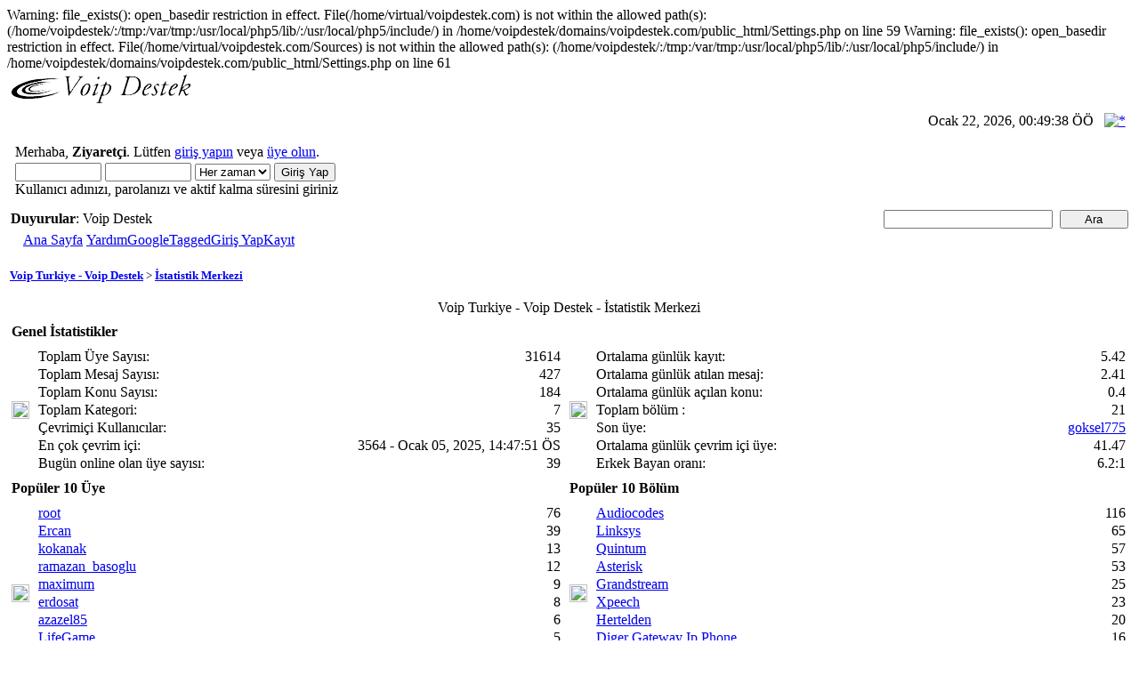

--- FILE ---
content_type: text/html; charset=UTF-8
request_url: http://www.voipdestek.com/index.php?action=stats;expand=202006
body_size: 16063
content:

Warning: file_exists(): open_basedir restriction in effect. File(/home/virtual/voipdestek.com) is not within the allowed path(s): (/home/voipdestek/:/tmp:/var/tmp:/usr/local/php5/lib/:/usr/local/php5/include/) in /home/voipdestek/domains/voipdestek.com/public_html/Settings.php on line 59

Warning: file_exists(): open_basedir restriction in effect. File(/home/virtual/voipdestek.com/Sources) is not within the allowed path(s): (/home/voipdestek/:/tmp:/var/tmp:/usr/local/php5/lib/:/usr/local/php5/include/) in /home/voipdestek/domains/voipdestek.com/public_html/Settings.php on line 61
<!DOCTYPE html PUBLIC "-//W3C//DTD XHTML 1.0 Transitional//EN" "http://www.w3.org/TR/xhtml1/DTD/xhtml1-transitional.dtd">
<html xmlns="http://www.w3.org/1999/xhtml"><head>
	<meta http-equiv="Content-Type" content="text/html; charset=UTF-8" />
	<meta name="verify-v1" content="A8Y+07183MzY5cBL/KjmRxtxSaexZVVG5NLzAwdn9Zs=" />
	<meta name="verify-v1" content="UiZ22ORB8bfdPK9+B1ot/Z3o88+4cRlTGDMgnd0ZMW0=" />
	<meta name="description" content="Voipdestek,asterisk,pbx,ser,sip,extensions,ss7,free,freepbx,trixbox,a2billing,voiphosting,voiphostingreseller,voiphostingprovider, voip hosting, g729,t38,ulaw,alaw,convertion" />
	<meta name="keywords" content="hosting, voip, voiphostingprovider, voiphostingreseller, g7, convertions, alaw, ulaw, t38, voiphosting, billing, sip, ser, pbx, asterisk, extensions, ss7, trixbox, freepbx, free, voipdestek" />
	<script language="JavaScript" type="text/javascript" src="http://www.voipdestek.com/Themes/default/script.js?fin11"></script>
	<script language="JavaScript" type="text/javascript"><!-- // --><![CDATA[
		var smf_theme_url = "http://www.voipdestek.com/Themes/default";
		var smf_images_url = "http://www.voipdestek.com/Themes/default/images";
		var smf_scripturl = "http://www.voipdestek.com/index.php";
		var smf_iso_case_folding = false;
		var smf_charset = "UTF-8";
	// ]]></script>
	<title>Voip  Destek - Voip Turkiye - Voip Destek - İstatistik Merkezi</title>
	<link rel="stylesheet" type="text/css" href="http://www.voipdestek.com/Themes/default/style.css?fin11" />
	<LINK REL="SHORTCUT ICON" HREF="http://www.voipdestek.com/favicon.ico" />
	<link rel="stylesheet" type="text/css" href="http://www.voipdestek.com/Themes/default/print.css?fin11" media="print" />
	<link rel="help" href="http://www.voipdestek.com/index.php?action=help" target="_blank" />
	<link rel="search" href="http://www.voipdestek.com/index.php?action=search" />
	<link rel="contents" href="http://www.voipdestek.com/index.php" />
	<link rel="alternate" type="application/rss+xml" title="Voip Turkiye - Voip Destek - RSS" href="http://www.voipdestek.com/index.php?type=rss;action=.xml" />

	<script language="JavaScript" type="text/javascript"><!-- // --><![CDATA[
		var current_header = false;

		function shrinkHeader(mode)
		{
			document.cookie = "upshrink=" + (mode ? 1 : 0);
			document.getElementById("upshrink").src = smf_images_url + (mode ? "/upshrink2.gif" : "/upshrink.gif");

			document.getElementById("upshrinkHeader").style.display = mode ? "none" : "";
			document.getElementById("upshrinkHeader2").style.display = mode ? "none" : "";

			current_header = mode;
		}
	// ]]></script>
		<script language="JavaScript" type="text/javascript"><!-- // --><![CDATA[
			var current_header_ic = false;

			function shrinkHeaderIC(mode)
			{
				document.cookie = "upshrinkIC=" + (mode ? 1 : 0);
				document.getElementById("upshrink_ic").src = smf_images_url + (mode ? "/expand.gif" : "/collapse.gif");

				document.getElementById("upshrinkHeaderIC").style.display = mode ? "none" : "";

				current_header_ic = mode;
			}
		// ]]></script>

<!-- nCode Image Resizer -->
	<script type="text/javascript" src="http://www.voipdestek.com/Themes/default/ncode_imageresizer.js"></script>
	<style type="text/css">
	<!--
	table.ncode_imageresizer_warning, table.ncode_imageresizer_warning td
	{
		background-color: #fefee1; /* the bgcolor behind the text and image */
	}
	table.ncode_imageresizer_warning {
		color: #000000; /* the font color */
		border: 1px solid #CCCDCD; /* the border around the whole thing */
		cursor: pointer;
	}
	table.ncode_imageresizer_warning td {
		font-size: 10px;
		vertical-align: middle;
		text-decoration: none;
	}

	table.ncode_imageresizer_warning td.td1 {
		padding: 5px;
	}
	-->
	</style>
	<script language="JavaScript" type="text/javascript"><!-- // --><![CDATA[
	NcodeImageResizer.BBURL = "http://www.voipdestek.com/Themes/default/images";
	NcodeImageResizer.MODE = "enlarge";
	NcodeImageResizer.MAXWIDTH = "800";
	NcodeImageResizer.MAXHEIGHT = "600";
	vbphrase = new Array();
	vbphrase['ncode_imageresizer_warning_small'] = 'Click this bar to view the full image.';
	vbphrase['ncode_imageresizer_warning_filesize'] = 'Resmi Buyultmek icin Buraya Tiklayiniz Orjinal Boyutu : %1$sx%2$s ve Boyut %3$sKB.';
	vbphrase['ncode_imageresizer_warning_no_filesize'] = 'Resmi Buyultmek icin Buraya Tiklayiniz Orjinal Boyutu : %1$sx%2$s.';
	vbphrase['ncode_imageresizer_warning_fullsize'] = 'Resmi Kucultmek icin Buraya Tiklayiniz.';
	// ]]></script>
</head>


<body>
	<div class="tborder" >
		<table width="100%" cellpadding="0" cellspacing="0" border="0">
			<tr>
				<td class="catbg" height="32">
					<img src="voipdestek.png" style="margin: 4px;" alt="Voip Turkiye - Voip Destek" />
			</tr>
		</table>
		<table width="100%" cellpadding="0" cellspacing="0" border="0" >
			<tr>
				<td class="titlebg2" height="32" align="right">
					<span class="smalltext">Ocak 22, 2026, 00:49:38 ÖÖ</span>
					<a href="#" onclick="shrinkHeader(!current_header); return false;"><img id="upshrink" src="http://www.voipdestek.com/Themes/default/images/upshrink.gif" alt="*" title="Alanı gizle/göster" align="bottom" style="margin: 0 1ex;" /></a>
				</td>
			</tr>
			<tr id="upshrinkHeader">
				<td valign="top" colspan="2">
					<table width="100%" class="bordercolor" cellpadding="8" cellspacing="1" border="0" style="margin-top: 1px;">
						<tr>
							<td colspan="2" width="100%" valign="top" class="windowbg2"><span class="middletext">Merhaba, <b>Ziyaretçi</b>. Lütfen <a href="http://www.voipdestek.com/index.php?action=login">giriş yapın</a> veya <a href="http://www.voipdestek.com/index.php?action=register">üye olun</a>.				</span>
								<script language="JavaScript" type="text/javascript" src="http://www.voipdestek.com/Themes/default/sha1.js"></script>

								<form action="http://www.voipdestek.com/index.php?action=login2" method="post" accept-charset="UTF-8" class="middletext" style="margin: 3px 1ex 1px 0;" onsubmit="hashLoginPassword(this, '8264278bacb3567707d862ff72a9668d');">
									<input type="text" name="user" size="10" /> <input type="password" name="passwrd" size="10" />
									<select name="cookielength">
										<option value="60">1 Saat</option>
										<option value="1440">1 Gün</option>
										<option value="10080">1 Hafta</option>
										<option value="43200">1 Ay</option>
										<option value="-1" selected="selected">Her zaman</option>
									</select>
									<input type="submit" value="Giriş Yap" /><br />
									<span class="middletext">Kullanıcı adınızı, parolanızı ve aktif kalma süresini giriniz</span>
									<input type="hidden" name="hash_passwrd" value="" />
								</form>

							</td>
							<td colspan="2" width="100%" valign="top" class="windowbg2"><script src="http://www.gmodules.com/ig/ifr?url=http://www.google.com/ig/modules/translatemypage.xml&up_source_language=tr&w=160&h=60&title=&border=&output=js"></script></td>
							<td colspan="2" width="100%" valign="top" class="windowbg2"></td>
						</tr>
					</table>
				</td>
			</tr>
		</table>
		<table id="upshrinkHeader2" width="100%" cellpadding="4" cellspacing="0" border="0">
			<tr>
				<td width="90%" class="titlebg2">
					<span class="smalltext"><b>Duyurular</b>: Voip Destek</span>
				</td>
				<td class="titlebg2" align="right" nowrap="nowrap" valign="top">
					<form action="http://www.voipdestek.com/index.php?action=search2" method="post" accept-charset="UTF-8" style="margin: 0;">
						<a href="http://www.voipdestek.com/index.php?action=search;advanced"><img src="http://www.voipdestek.com/Themes/default/images/filter.gif" align="middle" style="margin: 0 1ex;" alt="" /></a>
						<input type="text" name="search" value="" style="width: 190px;" />&nbsp;
						<input type="submit" name="submit" value="Ara" style="width: 11ex;" />
						<input type="hidden" name="advanced" value="0" />
					</form>
				</td>
			</tr>
		</table>
	</div>
			<table cellpadding="0" cellspacing="0" border="0" style="margin-left: 10px;">
				<tr>
					<td class="maintab_first">&nbsp;</td><td class="maintab_active_first">&nbsp;</td>
				<td valign="top" class="maintab_active_back">
					<a href="http://www.voipdestek.com/index.php">Ana Sayfa</a>
				</td><td class="maintab_active_last">&nbsp;</td>
				<td valign="top" class="maintab_back">
					<a href="http://www.voipdestek.com/index.php?action=help">Yardım</a>
				</td>
				<td valign="top" class="maintab_back">
					<a href="http://www.voipdestek.com/index.php?action=tagged">GoogleTagged</a>
				</td>
				<td valign="top" class="maintab_back">
					<a href="http://www.voipdestek.com/index.php?action=login">Giriş Yap</a>
				</td>
				<td valign="top" class="maintab_back">
					<a href="http://www.voipdestek.com/index.php?action=register">Kayıt</a>
				</td>
				<td class="maintab_last">&nbsp;</td>
			</tr>
		</table>
	<div id="bodyarea" style="padding: 1ex 0px 2ex 0px;">
		<table width="100%" cellpadding="3" cellspacing="0">
			<tr>
				<td><div class="nav" style="font-size: smaller; margin-bottom: 2ex; margin-top: 2ex;"><b><a href="http://www.voipdestek.com/index.php" class="nav">Voip Turkiye - Voip Destek</a></b>&nbsp;>&nbsp;<b><a href="http://www.voipdestek.com/index.php?action=stats" class="nav">İstatistik Merkezi</a></b></div></td>
			</tr>
		</table>
		<table border="0" width="100%" cellspacing="1" cellpadding="4" class="bordercolor">
			<tr class="titlebg">
				<td align="center" colspan="4">Voip Turkiye - Voip Destek - İstatistik Merkezi</td>
			</tr>
			<tr>
				<td class="catbg" colspan="4"><b>Genel İstatistikler</b></td>
			</tr><tr>
				<td class="windowbg" width="20" valign="middle" align="center"><img src="http://www.voipdestek.com/Themes/default/images/stats_info.gif" width="20" height="20" alt="" /></td>
				<td class="windowbg2" valign="top">
					<table border="0" cellpadding="1" cellspacing="0" width="100%">
						<tr>
							<td nowrap="nowrap">Toplam Üye Sayısı:</td>
							<td align="right">31614</td>
						</tr><tr>
							<td nowrap="nowrap">Toplam Mesaj Sayısı:</td>
							<td align="right">427</td>
						</tr><tr>
							<td nowrap="nowrap">Toplam Konu Sayısı:</td>
							<td align="right">184</td>
						</tr><tr>
							<td nowrap="nowrap">Toplam Kategori:</td>
							<td align="right">7</td>
						</tr><tr>
							<td nowrap="nowrap">Çevrimiçi Kullanıcılar:</td>
							<td align="right">35</td>
						</tr><tr>
							<td nowrap="nowrap" valign="top">En çok çevrim içi:</td>
							<td align="right">3564 - Ocak 05, 2025, 14:47:51 ÖS</td>
						</tr><tr>
							<td nowrap="nowrap">Bugün online olan üye sayısı:</td>
							<td align="right">39</td>
						</tr>
					</table>
				</td>
				<td class="windowbg" width="20" valign="middle" align="center"><img src="http://www.voipdestek.com/Themes/default/images/stats_info.gif" width="20" height="20" alt="" /></td>
				<td class="windowbg2" valign="top">
					<table border="0" cellpadding="1" cellspacing="0" width="100%">
						<tr>
							<td nowrap="nowrap">Ortalama günlük kayıt:</td>
							<td align="right">5.42</td>
						</tr><tr>
							<td nowrap="nowrap">Ortalama günlük atılan mesaj:</td>
							<td align="right">2.41</td>
						</tr><tr>
							<td nowrap="nowrap">Ortalama günlük açılan konu:</td>
							<td align="right">0.4</td>
						</tr><tr>
							<td nowrap="nowrap">Toplam bölüm :</td>
							<td align="right">21</td>
						</tr><tr>
							<td nowrap="nowrap">Son üye:</td>
							<td align="right"><a href="http://www.voipdestek.com/profiles/goksel775-u35099.html">goksel775</a></td>
						</tr><tr>
							<td nowrap="nowrap">Ortalama günlük çevrim içi üye:</td>
							<td align="right">41.47</td>
						</tr><tr>
							<td nowrap="nowrap">Erkek Bayan oranı:</td>
							<td align="right">6.2:1</td>
						</tr>
					</table>
				</td>
			</tr><tr>
				<td class="catbg" colspan="2" width="50%"><b>Popüler 10 Üye</b></td>
				<td class="catbg" colspan="2" width="50%"><b>Popüler 10 Bölüm</b></td>
			</tr><tr>
				<td class="windowbg" width="20" valign="middle" align="center"><img src="http://www.voipdestek.com/Themes/default/images/stats_posters.gif" width="20" height="20" alt="" /></td>
				<td class="windowbg2" width="50%" valign="top">
					<table border="0" cellpadding="1" cellspacing="0" width="100%">
						<tr>
							<td width="60%" valign="top"><a href="http://www.voipdestek.com/profiles/root-u1.html">root</a></td>
							<td width="20%" align="left" valign="top"><img src="http://www.voipdestek.com/Themes/default/images/bar.gif" width="100" height="15" alt="" /></td>
							<td width="20%" align="right" valign="top">76</td>
						</tr>
						<tr>
							<td width="60%" valign="top"><a href="http://www.voipdestek.com/profiles/ercan-u4.html">Ercan</a></td>
							<td width="20%" align="left" valign="top"><img src="http://www.voipdestek.com/Themes/default/images/bar.gif" width="51" height="15" alt="" /></td>
							<td width="20%" align="right" valign="top">39</td>
						</tr>
						<tr>
							<td width="60%" valign="top"><a href="http://www.voipdestek.com/profiles/kokanak-u16.html">kokanak</a></td>
							<td width="20%" align="left" valign="top"><img src="http://www.voipdestek.com/Themes/default/images/bar.gif" width="17" height="15" alt="" /></td>
							<td width="20%" align="right" valign="top">13</td>
						</tr>
						<tr>
							<td width="60%" valign="top"><a href="http://www.voipdestek.com/profiles/ramazanbasoglu-u332.html">ramazan_basoglu</a></td>
							<td width="20%" align="left" valign="top"><img src="http://www.voipdestek.com/Themes/default/images/bar.gif" width="16" height="15" alt="" /></td>
							<td width="20%" align="right" valign="top">12</td>
						</tr>
						<tr>
							<td width="60%" valign="top"><a href="http://www.voipdestek.com/profiles/maximum-u119.html">maximum</a></td>
							<td width="20%" align="left" valign="top"><img src="http://www.voipdestek.com/Themes/default/images/bar.gif" width="12" height="15" alt="" /></td>
							<td width="20%" align="right" valign="top">9</td>
						</tr>
						<tr>
							<td width="60%" valign="top"><a href="http://www.voipdestek.com/profiles/erdosat-u145.html">erdosat</a></td>
							<td width="20%" align="left" valign="top"><img src="http://www.voipdestek.com/Themes/default/images/bar.gif" width="11" height="15" alt="" /></td>
							<td width="20%" align="right" valign="top">8</td>
						</tr>
						<tr>
							<td width="60%" valign="top"><a href="http://www.voipdestek.com/profiles/azazel85-u4581.html">azazel85</a></td>
							<td width="20%" align="left" valign="top"><img src="http://www.voipdestek.com/Themes/default/images/bar.gif" width="8" height="15" alt="" /></td>
							<td width="20%" align="right" valign="top">6</td>
						</tr>
						<tr>
							<td width="60%" valign="top"><a href="http://www.voipdestek.com/profiles/lifegame-u3907.html">LifeGame</a></td>
							<td width="20%" align="left" valign="top"><img src="http://www.voipdestek.com/Themes/default/images/bar.gif" width="7" height="15" alt="" /></td>
							<td width="20%" align="right" valign="top">5</td>
						</tr>
						<tr>
							<td width="60%" valign="top"><a href="http://www.voipdestek.com/profiles/yavuzyildirim-u81.html">yavuzyildirim</a></td>
							<td width="20%" align="left" valign="top"><img src="http://www.voipdestek.com/Themes/default/images/bar.gif" width="7" height="15" alt="" /></td>
							<td width="20%" align="right" valign="top">5</td>
						</tr>
						<tr>
							<td width="60%" valign="top"><a href="http://www.voipdestek.com/profiles/nkosova-u11299.html">nkosova</a></td>
							<td width="20%" align="left" valign="top"><img src="http://www.voipdestek.com/Themes/default/images/bar.gif" width="5" height="15" alt="" /></td>
							<td width="20%" align="right" valign="top">4</td>
						</tr>
					</table>
				</td>
				<td class="windowbg" width="20" valign="middle" align="center"><img src="http://www.voipdestek.com/Themes/default/images/stats_board.gif" width="20" height="20" alt="" /></td>
				<td class="windowbg2" width="50%" valign="top">
					<table border="0" cellpadding="1" cellspacing="0" width="100%">
						<tr>
							<td width="60%" valign="top"><a href="http://www.voipdestek.com/audiocodes-b3.0/">Audiocodes</a></td>
							<td width="20%" align="left" valign="top"><img src="http://www.voipdestek.com/Themes/default/images/bar.gif" width="100" height="15" alt="" /></td>
							<td width="20%" align="right" valign="top">116</td>
						</tr>
						<tr>
							<td width="60%" valign="top"><a href="http://www.voipdestek.com/linksys-b7.0/">Linksys</a></td>
							<td width="20%" align="left" valign="top"><img src="http://www.voipdestek.com/Themes/default/images/bar.gif" width="56" height="15" alt="" /></td>
							<td width="20%" align="right" valign="top">65</td>
						</tr>
						<tr>
							<td width="60%" valign="top"><a href="http://www.voipdestek.com/quintum-b5.0/">Quintum </a></td>
							<td width="20%" align="left" valign="top"><img src="http://www.voipdestek.com/Themes/default/images/bar.gif" width="49" height="15" alt="" /></td>
							<td width="20%" align="right" valign="top">57</td>
						</tr>
						<tr>
							<td width="60%" valign="top"><a href="http://www.voipdestek.com/asterisk-b2.0/">Asterisk</a></td>
							<td width="20%" align="left" valign="top"><img src="http://www.voipdestek.com/Themes/default/images/bar.gif" width="46" height="15" alt="" /></td>
							<td width="20%" align="right" valign="top">53</td>
						</tr>
						<tr>
							<td width="60%" valign="top"><a href="http://www.voipdestek.com/grandstream-b6.0/">Grandstream</a></td>
							<td width="20%" align="left" valign="top"><img src="http://www.voipdestek.com/Themes/default/images/bar.gif" width="22" height="15" alt="" /></td>
							<td width="20%" align="right" valign="top">25</td>
						</tr>
						<tr>
							<td width="60%" valign="top"><a href="http://www.voipdestek.com/xpeech-b16.0/">Xpeech</a></td>
							<td width="20%" align="left" valign="top"><img src="http://www.voipdestek.com/Themes/default/images/bar.gif" width="20" height="15" alt="" /></td>
							<td width="20%" align="right" valign="top">23</td>
						</tr>
						<tr>
							<td width="60%" valign="top"><a href="http://www.voipdestek.com/hertelden-b18.0/">Hertelden</a></td>
							<td width="20%" align="left" valign="top"><img src="http://www.voipdestek.com/Themes/default/images/bar.gif" width="17" height="15" alt="" /></td>
							<td width="20%" align="right" valign="top">20</td>
						</tr>
						<tr>
							<td width="60%" valign="top"><a href="http://www.voipdestek.com/diger-gateway-ip-phone-b13.0/">Diger Gateway Ip Phone</a></td>
							<td width="20%" align="left" valign="top"><img src="http://www.voipdestek.com/Themes/default/images/bar.gif" width="14" height="15" alt="" /></td>
							<td width="20%" align="right" valign="top">16</td>
						</tr>
						<tr>
							<td width="60%" valign="top"><a href="http://www.voipdestek.com/sip-b11.0/">Sip</a></td>
							<td width="20%" align="left" valign="top"><img src="http://www.voipdestek.com/Themes/default/images/bar.gif" width="14" height="15" alt="" /></td>
							<td width="20%" align="right" valign="top">16</td>
						</tr>
						<tr>
							<td width="60%" valign="top"><a href="http://www.voipdestek.com/softphone-b12.0/">SoftPhone</a></td>
							<td width="20%" align="left" valign="top"><img src="http://www.voipdestek.com/Themes/default/images/bar.gif" width="9" height="15" alt="" /></td>
							<td width="20%" align="right" valign="top">10</td>
						</tr>
					</table>
				</td>
			</tr><tr>
				<td class="catbg" colspan="2" width="50%"><b>Popüler 10 Konu (Mesaj Sayısı)</b></td>
				<td class="catbg" colspan="2" width="50%"><b>Popüler 10 Konu (Görüntülenme Sayısı)</b></td>
			</tr><tr>
				<td class="windowbg" width="20" valign="middle" align="center"><img src="http://www.voipdestek.com/Themes/default/images/stats_replies.gif" width="20" height="20" alt="" /></td>
				<td class="windowbg2" width="50%" valign="top">
					<table border="0" cellpadding="1" cellspacing="0" width="100%">
						<tr>
							<td width="60%" valign="top"><a href="http://www.voipdestek.com/audiocodes/audiocodes-mp1xx-firmware-dial-tone-ini-dosyalari-t11.0.html">AudioCodes MP-1XX Firmware &amp; Dial Tone &amp; ini dosyaları</a></td>
							<td width="20%" align="left" valign="top"><img src="http://www.voipdestek.com/Themes/default/images/bar.gif" width="100" height="15" alt="" /></td>
							<td width="20%" align="right" valign="top">12</td>
						</tr>
						<tr>
							<td width="60%" valign="top"><a href="http://www.voipdestek.com/xpeech/xpeech-sp8440-t84.0.html">Xpeech sp8440 </a></td>
							<td width="20%" align="left" valign="top"><img src="http://www.voipdestek.com/Themes/default/images/bar.gif" width="100" height="15" alt="" /></td>
							<td width="20%" align="right" valign="top">12</td>
						</tr>
						<tr>
							<td width="60%" valign="top"><a href="http://www.voipdestek.com/asterisk/asterisk-kurulumu-t4.0.html">Asterisk Kurulumu</a></td>
							<td width="20%" align="left" valign="top"><img src="http://www.voipdestek.com/Themes/default/images/bar.gif" width="58" height="15" alt="" /></td>
							<td width="20%" align="right" valign="top">7</td>
						</tr>
						<tr>
							<td width="60%" valign="top"><a href="http://www.voipdestek.com/linksys/point-to-point-sorunu-t61.0.html">point to point sorunu</a></td>
							<td width="20%" align="left" valign="top"><img src="http://www.voipdestek.com/Themes/default/images/bar.gif" width="58" height="15" alt="" /></td>
							<td width="20%" align="right" valign="top">7</td>
						</tr>
						<tr>
							<td width="60%" valign="top"><a href="http://www.voipdestek.com/grandstream/grandstream-gxv3000-nasil-resetlenir-t99.0.html">grandstream gxv3000 nasıl resetlenir</a></td>
							<td width="20%" align="left" valign="top"><img src="http://www.voipdestek.com/Themes/default/images/bar.gif" width="50" height="15" alt="" /></td>
							<td width="20%" align="right" valign="top">6</td>
						</tr>
						<tr>
							<td width="60%" valign="top"><a href="http://www.voipdestek.com/audiocodes/audiocodes-mp114-voip-cihazini-fabrika-ayarlarina-cevirme-nasil-acill-t212.0.html">AudioCodes Mp-114 Voip cihazını Fabrika Ayarlarına çevirme nasıl Acill !!!!</a></td>
							<td width="20%" align="left" valign="top"><img src="http://www.voipdestek.com/Themes/default/images/bar.gif" width="50" height="15" alt="" /></td>
							<td width="20%" align="right" valign="top">6</td>
						</tr>
						<tr>
							<td width="60%" valign="top"><a href="http://www.voipdestek.com/quintum/quintum-asm-400-sip-ayarlarini-nasil-yapiliyor-t277.0.html">Quintum ASM 400 sip ayarlarını nasıl yapılıyor ?</a></td>
							<td width="20%" align="left" valign="top"><img src="http://www.voipdestek.com/Themes/default/images/bar.gif" width="50" height="15" alt="" /></td>
							<td width="20%" align="right" valign="top">6</td>
						</tr>
						<tr>
							<td width="60%" valign="top"><a href="http://www.voipdestek.com/audiocodes/audiocodes-mp1xx-software-firmware-upgrade-t10.0.html">AudioCodes Mp-1XX Software (Firmware) Upgrade</a></td>
							<td width="20%" align="left" valign="top"><img src="http://www.voipdestek.com/Themes/default/images/bar.gif" width="42" height="15" alt="" /></td>
							<td width="20%" align="right" valign="top">5</td>
						</tr>
						<tr>
							<td width="60%" valign="top"><a href="http://www.voipdestek.com/quintum/quintum-tenor-ax-portlarini-degistirmek-mumkun-mu-t78.0.html">Quintum Tenor AX Portlarını Değiştirmek Mümkün mü?</a></td>
							<td width="20%" align="left" valign="top"><img src="http://www.voipdestek.com/Themes/default/images/bar.gif" width="42" height="15" alt="" /></td>
							<td width="20%" align="right" valign="top">5</td>
						</tr>
						<tr>
							<td width="60%" valign="top"><a href="http://www.voipdestek.com/quintum/quintum-tenor-config-manager-t15.0.html">Quintum Tenor Config Manager</a></td>
							<td width="20%" align="left" valign="top"><img src="http://www.voipdestek.com/Themes/default/images/bar.gif" width="42" height="15" alt="" /></td>
							<td width="20%" align="right" valign="top">5</td>
						</tr>
					</table>
				</td>
				<td class="windowbg" width="20" valign="middle" align="center"><img src="http://www.voipdestek.com/Themes/default/images/stats_views.gif" width="20" height="20" alt="" /></td>
				<td class="windowbg2" width="50%" valign="top">
					<table border="0" cellpadding="1" cellspacing="0" width="100%">
						<tr>
							<td width="60%" valign="top"><a href="http://www.voipdestek.com/linksys/bms-dater-programi-ile-ucretlendirme-ile-bilgi-istiyorum-lutfen-t382.0.html">bms dater programı ile ücretlendirme ile bilgi istiyorum lütfen</a></td>
							<td width="20%" align="left" valign="top"><img src="http://www.voipdestek.com/Themes/default/images/bar.gif" width="100" height="15" alt="" /></td>
							<td width="20%" align="right" valign="top">320921</td>
						</tr>
						<tr>
							<td width="60%" valign="top"><a href="http://www.voipdestek.com/alis-veris/alo-ses-telekom-t369.0.html">alo ses telekom</a></td>
							<td width="20%" align="left" valign="top"><img src="http://www.voipdestek.com/Themes/default/images/bar.gif" width="59" height="15" alt="" /></td>
							<td width="20%" align="right" valign="top">188406</td>
						</tr>
						<tr>
							<td width="60%" valign="top"><a href="http://www.voipdestek.com/sip/sip-cevaplari-responses-t7.0.html">Sip Cevaplar&#305; ( Responses )</a></td>
							<td width="20%" align="left" valign="top"><img src="http://www.voipdestek.com/Themes/default/images/bar.gif" width="36" height="15" alt="" /></td>
							<td width="20%" align="right" valign="top">116368</td>
						</tr>
						<tr>
							<td width="60%" valign="top"><a href="http://www.voipdestek.com/hertelden/turkiyede-sip-voip-deneyimi-3cx-karel-audiocodes-grandstream-t718.0.html">TÜRKİYEDE SIP VOIP DENEYİMİ 3CX KAREL AUDIOCODES GRANDSTREAM</a></td>
							<td width="20%" align="left" valign="top"><img src="http://www.voipdestek.com/Themes/default/images/bar.gif" width="33" height="15" alt="" /></td>
							<td width="20%" align="right" valign="top">106793</td>
						</tr>
						<tr>
							<td width="60%" valign="top"><a href="http://www.voipdestek.com/voip-trafik/wholesale-toplu-trafik-t39.0.html">Wholesale ( Toplu ) Trafik</a></td>
							<td width="20%" align="left" valign="top"><img src="http://www.voipdestek.com/Themes/default/images/bar.gif" width="33" height="15" alt="" /></td>
							<td width="20%" align="right" valign="top">106734</td>
						</tr>
						<tr>
							<td width="60%" valign="top"><a href="http://www.voipdestek.com/teles/teles-ip-adresini-bulma-t210.0.html">Teles İp Adresini Bulma</a></td>
							<td width="20%" align="left" valign="top"><img src="http://www.voipdestek.com/Themes/default/images/bar.gif" width="28" height="15" alt="" /></td>
							<td width="20%" align="right" valign="top">90568</td>
						</tr>
						<tr>
							<td width="60%" valign="top"><a href="http://www.voipdestek.com/kullanilabilicek-programlar/winscp-ftp-sftp-scp-t58.0.html">Winscp ftp sftp scp</a></td>
							<td width="20%" align="left" valign="top"><img src="http://www.voipdestek.com/Themes/default/images/bar.gif" width="26" height="15" alt="" /></td>
							<td width="20%" align="right" valign="top">82089</td>
						</tr>
						<tr>
							<td width="60%" valign="top"><a href="http://www.voipdestek.com/softphone/sjphone-download-ve-kurulum-t74.0.html">SJPhone Download ve Kurulum</a></td>
							<td width="20%" align="left" valign="top"><img src="http://www.voipdestek.com/Themes/default/images/bar.gif" width="23" height="15" alt="" /></td>
							<td width="20%" align="right" valign="top">73107</td>
						</tr>
						<tr>
							<td width="60%" valign="top"><a href="http://www.voipdestek.com/xpeech/xpeech-sp8440-t84.0.html">Xpeech sp8440 </a></td>
							<td width="20%" align="left" valign="top"><img src="http://www.voipdestek.com/Themes/default/images/bar.gif" width="22" height="15" alt="" /></td>
							<td width="20%" align="right" valign="top">71074</td>
						</tr>
						<tr>
							<td width="60%" valign="top"><a href="http://www.voipdestek.com/audiocodes/audiocodes-mp112-arayuzune-baglanamiyorum-t868.0.html">Audiocodes mp-112 arayüzüne bağlanamıyorum</a></td>
							<td width="20%" align="left" valign="top"><img src="http://www.voipdestek.com/Themes/default/images/bar.gif" width="19" height="15" alt="" /></td>
							<td width="20%" align="right" valign="top">60349</td>
						</tr>
					</table>
				</td>
			</tr><tr>
				<td class="catbg" colspan="2" width="50%"><b>En Çok Konu Açan Üye</b></td>
				<td class="catbg" colspan="2" width="50%"><b>En Uzun Süre Bağlı Olan Üye</b></td>
			</tr><tr>
				<td class="windowbg" width="20" valign="middle" align="center"><img src="http://www.voipdestek.com/Themes/default/images/stats_replies.gif" width="20" height="20" alt="" /></td>
				<td class="windowbg2" width="50%" valign="top">
					<table border="0" cellpadding="1" cellspacing="0" width="100%">
						<tr>
							<td width="60%" valign="top"><a href="http://www.voipdestek.com/profiles/root-u1.html">root</a></td>
							<td width="20%" align="left" valign="top"><img src="http://www.voipdestek.com/Themes/default/images/bar.gif" width="100" height="15" alt="" /></td>
							<td width="20%" align="right" valign="top">44</td>
						</tr>
						<tr>
							<td width="60%" valign="top"><a href="http://www.voipdestek.com/profiles/ramazanbasoglu-u332.html">ramazan_basoglu</a></td>
							<td width="20%" align="left" valign="top"><img src="http://www.voipdestek.com/Themes/default/images/bar.gif" width="11" height="15" alt="" /></td>
							<td width="20%" align="right" valign="top">5</td>
						</tr>
						<tr>
							<td width="60%" valign="top"><a href="http://www.voipdestek.com/profiles/jtindall-u26983.html">JTindall</a></td>
							<td width="20%" align="left" valign="top"><img src="http://www.voipdestek.com/Themes/default/images/bar.gif" width="7" height="15" alt="" /></td>
							<td width="20%" align="right" valign="top">3</td>
						</tr>
						<tr>
							<td width="60%" valign="top"><a href="http://www.voipdestek.com/profiles/ercan-u4.html">Ercan</a></td>
							<td width="20%" align="left" valign="top"><img src="http://www.voipdestek.com/Themes/default/images/bar.gif" width="7" height="15" alt="" /></td>
							<td width="20%" align="right" valign="top">3</td>
						</tr>
						<tr>
							<td width="60%" valign="top"><a href="http://www.voipdestek.com/profiles/peelerpulido-u27996.html">PeelerPulido</a></td>
							<td width="20%" align="left" valign="top"><img src="http://www.voipdestek.com/Themes/default/images/bar.gif" width="7" height="15" alt="" /></td>
							<td width="20%" align="right" valign="top">3</td>
						</tr>
						<tr>
							<td width="60%" valign="top"><a href="http://www.voipdestek.com/profiles/maximum-u119.html">maximum</a></td>
							<td width="20%" align="left" valign="top"><img src="http://www.voipdestek.com/Themes/default/images/bar.gif" width="7" height="15" alt="" /></td>
							<td width="20%" align="right" valign="top">3</td>
						</tr>
						<tr>
							<td width="60%" valign="top"><a href="http://www.voipdestek.com/profiles/kokanak-u16.html">kokanak</a></td>
							<td width="20%" align="left" valign="top"><img src="http://www.voipdestek.com/Themes/default/images/bar.gif" width="7" height="15" alt="" /></td>
							<td width="20%" align="right" valign="top">3</td>
						</tr>
						<tr>
							<td width="60%" valign="top"><a href="http://www.voipdestek.com/profiles/nkosova-u11299.html">nkosova</a></td>
							<td width="20%" align="left" valign="top"><img src="http://www.voipdestek.com/Themes/default/images/bar.gif" width="7" height="15" alt="" /></td>
							<td width="20%" align="right" valign="top">3</td>
						</tr>
						<tr>
							<td width="60%" valign="top"><a href="http://www.voipdestek.com/profiles/sfn-u233.html">sfn</a></td>
							<td width="20%" align="left" valign="top"><img src="http://www.voipdestek.com/Themes/default/images/bar.gif" width="5" height="15" alt="" /></td>
							<td width="20%" align="right" valign="top">2</td>
						</tr>
						<tr>
							<td width="60%" valign="top"><a href="http://www.voipdestek.com/profiles/azazel85-u4581.html">azazel85</a></td>
							<td width="20%" align="left" valign="top"><img src="http://www.voipdestek.com/Themes/default/images/bar.gif" width="5" height="15" alt="" /></td>
							<td width="20%" align="right" valign="top">2</td>
						</tr>
					</table>
				</td>
				<td class="windowbg" width="20" valign="middle" align="center" nowrap="nowrap"><img src="http://www.voipdestek.com/Themes/default/images/stats_views.gif" width="20" height="20" alt="" /></td>
				<td class="windowbg2" width="50%" valign="top">
					<table border="0" cellpadding="1" cellspacing="0" width="100%">
						<tr>
							<td width="60%" valign="top"><a href="http://www.voipdestek.com/profiles/rgilkersorose-u27578.html">rgilkersorose</a></td>
							<td width="20%" align="left" valign="top"><img src="http://www.voipdestek.com/Themes/default/images/bar.gif" width="100" height="15" alt="" /></td>
							<td width="20%" align="right" valign="top" nowrap="nowrap">43gün 17saat 50dk</td>
						</tr>
						<tr>
							<td width="60%" valign="top"><a href="http://www.voipdestek.com/profiles/root-u1.html">root</a></td>
							<td width="20%" align="left" valign="top"><img src="http://www.voipdestek.com/Themes/default/images/bar.gif" width="11" height="15" alt="" /></td>
							<td width="20%" align="right" valign="top" nowrap="nowrap">4gün 21saat 8dk</td>
						</tr>
						<tr>
							<td width="60%" valign="top"><a href="http://www.voipdestek.com/profiles/adaniema-u33110.html">ADanieMa</a></td>
							<td width="20%" align="left" valign="top"><img src="http://www.voipdestek.com/Themes/default/images/bar.gif" width="7" height="15" alt="" /></td>
							<td width="20%" align="right" valign="top" nowrap="nowrap">3gün 1saat 25dk</td>
						</tr>
						<tr>
							<td width="60%" valign="top"><a href="http://www.voipdestek.com/profiles/danielmt-u32419.html">DanielMt</a></td>
							<td width="20%" align="left" valign="top"><img src="http://www.voipdestek.com/Themes/default/images/bar.gif" width="7" height="15" alt="" /></td>
							<td width="20%" align="right" valign="top" nowrap="nowrap">2gün 23saat 16dk</td>
						</tr>
						<tr>
							<td width="60%" valign="top"><a href="http://www.voipdestek.com/profiles/bubukan-u11200.html">bubukan</a></td>
							<td width="20%" align="left" valign="top"><img src="http://www.voipdestek.com/Themes/default/images/bar.gif" width="4" height="15" alt="" /></td>
							<td width="20%" align="right" valign="top" nowrap="nowrap">1gün 18saat 42dk</td>
						</tr>
						<tr>
							<td width="60%" valign="top"><a href="http://www.voipdestek.com/profiles/ercan-u4.html">Ercan</a></td>
							<td width="20%" align="left" valign="top"><img src="http://www.voipdestek.com/Themes/default/images/bar.gif" width="2" height="15" alt="" /></td>
							<td width="20%" align="right" valign="top" nowrap="nowrap">22saat 45dk</td>
						</tr>
						<tr>
							<td width="60%" valign="top"><a href="http://www.voipdestek.com/profiles/ideal-u478.html">ideal</a></td>
							<td width="20%" align="left" valign="top"><img src="http://www.voipdestek.com/Themes/default/images/bar.gif" width="1" height="15" alt="" /></td>
							<td width="20%" align="right" valign="top" nowrap="nowrap">12saat 26dk</td>
						</tr>
						<tr>
							<td width="60%" valign="top"><a href="http://www.voipdestek.com/profiles/ramazanbasoglu-u332.html">ramazan_basoglu</a></td>
							<td width="20%" align="left" valign="top"><img src="http://www.voipdestek.com/Themes/default/images/bar.gif" width="1" height="15" alt="" /></td>
							<td width="20%" align="right" valign="top" nowrap="nowrap">11saat 52dk</td>
						</tr>
						<tr>
							<td width="60%" valign="top"><a href="http://www.voipdestek.com/profiles/paco-u176.html">PACO</a></td>
							<td width="20%" align="left" valign="top"><img src="http://www.voipdestek.com/Themes/default/images/bar.gif" width="1" height="15" alt="" /></td>
							<td width="20%" align="right" valign="top" nowrap="nowrap">8saat 54dk</td>
						</tr>
						<tr>
							<td width="60%" valign="top"><a href="http://www.voipdestek.com/profiles/iscountdinfldi-u11315.html">iscountdinfldi</a></td>
							<td width="20%" align="left" valign="top"><img src="http://www.voipdestek.com/Themes/default/images/bar.gif" width="1" height="15" alt="" /></td>
							<td width="20%" align="right" valign="top" nowrap="nowrap">6saat 59dk</td>
						</tr>
					</table>
				</td>
			</tr><tr>
				<td class="catbg" colspan="4"><b>Forum Tarihi</b></td>
			</tr><tr>
				<td class="windowbg" width="20" valign="middle" align="center"><img src="http://www.voipdestek.com/Themes/default/images/stats_history.gif" width="20" height="20" alt="" /></td>
				<td class="windowbg2" colspan="4">
					<table border="0" width="100%" cellspacing="1" cellpadding="4" class="tborder" style="margin-bottom: 1ex;" id="stats">
						<tr class="titlebg" valign="middle" align="center">
							<td width="25%">Aylık Özet</td>
							<td width="15%">Yeni Konu</td>
							<td width="15%">Yeni Mesaj</td>
							<td width="15%">Yeni Üye</td>
							<td width="15%">Bağlı Olan Üye (Aynı Anda)</td>
						</tr>
						<tr class="windowbg2" valign="middle" id="tr_202601">
							<th align="left" width="25%">
								<a name="202601" id="link_202601" href="http://www.voipdestek.com/index.php?action=stats;expand=202601#202601" onclick="return doingExpandCollapse || expand_collapse('202601', 22);"><img src="http://www.voipdestek.com/Themes/default/images/expand.gif" alt="" id="img_202601" /> Ocak 2026</a>
							</th>
							<th align="center" width="15%">0</th>
							<th align="center" width="15%">0</th>
							<th align="center" width="15%">0</th>
							<th align="center" width="15%">53</th>
						</tr>
						<tr class="windowbg2" valign="middle" id="tr_202512">
							<th align="left" width="25%">
								<a name="202512" id="link_202512" href="http://www.voipdestek.com/index.php?action=stats;expand=202512#202512" onclick="return doingExpandCollapse || expand_collapse('202512', 31);"><img src="http://www.voipdestek.com/Themes/default/images/expand.gif" alt="" id="img_202512" /> Aralık 2025</a>
							</th>
							<th align="center" width="15%">0</th>
							<th align="center" width="15%">0</th>
							<th align="center" width="15%">1</th>
							<th align="center" width="15%">209</th>
						</tr>
						<tr class="windowbg2" valign="middle" id="tr_202511">
							<th align="left" width="25%">
								<a name="202511" id="link_202511" href="http://www.voipdestek.com/index.php?action=stats;expand=202511#202511" onclick="return doingExpandCollapse || expand_collapse('202511', 30);"><img src="http://www.voipdestek.com/Themes/default/images/expand.gif" alt="" id="img_202511" /> Kasım 2025</a>
							</th>
							<th align="center" width="15%">0</th>
							<th align="center" width="15%">0</th>
							<th align="center" width="15%">0</th>
							<th align="center" width="15%">460</th>
						</tr>
						<tr class="windowbg2" valign="middle" id="tr_202510">
							<th align="left" width="25%">
								<a name="202510" id="link_202510" href="http://www.voipdestek.com/index.php?action=stats;expand=202510#202510" onclick="return doingExpandCollapse || expand_collapse('202510', 31);"><img src="http://www.voipdestek.com/Themes/default/images/expand.gif" alt="" id="img_202510" /> Ekim 2025</a>
							</th>
							<th align="center" width="15%">0</th>
							<th align="center" width="15%">0</th>
							<th align="center" width="15%">0</th>
							<th align="center" width="15%">602</th>
						</tr>
						<tr class="windowbg2" valign="middle" id="tr_202509">
							<th align="left" width="25%">
								<a name="202509" id="link_202509" href="http://www.voipdestek.com/index.php?action=stats;expand=202509#202509" onclick="return doingExpandCollapse || expand_collapse('202509', 30);"><img src="http://www.voipdestek.com/Themes/default/images/expand.gif" alt="" id="img_202509" /> Eylül 2025</a>
							</th>
							<th align="center" width="15%">0</th>
							<th align="center" width="15%">0</th>
							<th align="center" width="15%">0</th>
							<th align="center" width="15%">252</th>
						</tr>
						<tr class="windowbg2" valign="middle" id="tr_202508">
							<th align="left" width="25%">
								<a name="202508" id="link_202508" href="http://www.voipdestek.com/index.php?action=stats;expand=202508#202508" onclick="return doingExpandCollapse || expand_collapse('202508', 31);"><img src="http://www.voipdestek.com/Themes/default/images/expand.gif" alt="" id="img_202508" /> Ağustos 2025</a>
							</th>
							<th align="center" width="15%">0</th>
							<th align="center" width="15%">0</th>
							<th align="center" width="15%">1</th>
							<th align="center" width="15%">252</th>
						</tr>
						<tr class="windowbg2" valign="middle" id="tr_202507">
							<th align="left" width="25%">
								<a name="202507" id="link_202507" href="http://www.voipdestek.com/index.php?action=stats;expand=202507#202507" onclick="return doingExpandCollapse || expand_collapse('202507', 31);"><img src="http://www.voipdestek.com/Themes/default/images/expand.gif" alt="" id="img_202507" /> Temmuz 2025</a>
							</th>
							<th align="center" width="15%">0</th>
							<th align="center" width="15%">0</th>
							<th align="center" width="15%">0</th>
							<th align="center" width="15%">219</th>
						</tr>
						<tr class="windowbg2" valign="middle" id="tr_202506">
							<th align="left" width="25%">
								<a name="202506" id="link_202506" href="http://www.voipdestek.com/index.php?action=stats;expand=202506#202506" onclick="return doingExpandCollapse || expand_collapse('202506', 30);"><img src="http://www.voipdestek.com/Themes/default/images/expand.gif" alt="" id="img_202506" /> Haziran 2025</a>
							</th>
							<th align="center" width="15%">0</th>
							<th align="center" width="15%">0</th>
							<th align="center" width="15%">0</th>
							<th align="center" width="15%">145</th>
						</tr>
						<tr class="windowbg2" valign="middle" id="tr_202505">
							<th align="left" width="25%">
								<a name="202505" id="link_202505" href="http://www.voipdestek.com/index.php?action=stats;expand=202505#202505" onclick="return doingExpandCollapse || expand_collapse('202505', 31);"><img src="http://www.voipdestek.com/Themes/default/images/expand.gif" alt="" id="img_202505" /> Mayıs 2025</a>
							</th>
							<th align="center" width="15%">0</th>
							<th align="center" width="15%">0</th>
							<th align="center" width="15%">0</th>
							<th align="center" width="15%">223</th>
						</tr>
						<tr class="windowbg2" valign="middle" id="tr_202504">
							<th align="left" width="25%">
								<a name="202504" id="link_202504" href="http://www.voipdestek.com/index.php?action=stats;expand=202504#202504" onclick="return doingExpandCollapse || expand_collapse('202504', 30);"><img src="http://www.voipdestek.com/Themes/default/images/expand.gif" alt="" id="img_202504" /> Nisan 2025</a>
							</th>
							<th align="center" width="15%">0</th>
							<th align="center" width="15%">0</th>
							<th align="center" width="15%">1</th>
							<th align="center" width="15%">239</th>
						</tr>
						<tr class="windowbg2" valign="middle" id="tr_202503">
							<th align="left" width="25%">
								<a name="202503" id="link_202503" href="http://www.voipdestek.com/index.php?action=stats;expand=202503#202503" onclick="return doingExpandCollapse || expand_collapse('202503', 31);"><img src="http://www.voipdestek.com/Themes/default/images/expand.gif" alt="" id="img_202503" /> Mart 2025</a>
							</th>
							<th align="center" width="15%">0</th>
							<th align="center" width="15%">0</th>
							<th align="center" width="15%">0</th>
							<th align="center" width="15%">227</th>
						</tr>
						<tr class="windowbg2" valign="middle" id="tr_202502">
							<th align="left" width="25%">
								<a name="202502" id="link_202502" href="http://www.voipdestek.com/index.php?action=stats;expand=202502#202502" onclick="return doingExpandCollapse || expand_collapse('202502', 28);"><img src="http://www.voipdestek.com/Themes/default/images/expand.gif" alt="" id="img_202502" /> Şubat 2025</a>
							</th>
							<th align="center" width="15%">0</th>
							<th align="center" width="15%">0</th>
							<th align="center" width="15%">0</th>
							<th align="center" width="15%">261</th>
						</tr>
						<tr class="windowbg2" valign="middle" id="tr_202501">
							<th align="left" width="25%">
								<a name="202501" id="link_202501" href="http://www.voipdestek.com/index.php?action=stats;expand=202501#202501" onclick="return doingExpandCollapse || expand_collapse('202501', 31);"><img src="http://www.voipdestek.com/Themes/default/images/expand.gif" alt="" id="img_202501" /> Ocak 2025</a>
							</th>
							<th align="center" width="15%">0</th>
							<th align="center" width="15%">0</th>
							<th align="center" width="15%">0</th>
							<th align="center" width="15%">3564</th>
						</tr>
						<tr class="windowbg2" valign="middle" id="tr_202412">
							<th align="left" width="25%">
								<a name="202412" id="link_202412" href="http://www.voipdestek.com/index.php?action=stats;expand=202412#202412" onclick="return doingExpandCollapse || expand_collapse('202412', 31);"><img src="http://www.voipdestek.com/Themes/default/images/expand.gif" alt="" id="img_202412" /> Aralık 2024</a>
							</th>
							<th align="center" width="15%">0</th>
							<th align="center" width="15%">0</th>
							<th align="center" width="15%">0</th>
							<th align="center" width="15%">1924</th>
						</tr>
						<tr class="windowbg2" valign="middle" id="tr_202411">
							<th align="left" width="25%">
								<a name="202411" id="link_202411" href="http://www.voipdestek.com/index.php?action=stats;expand=202411#202411" onclick="return doingExpandCollapse || expand_collapse('202411', 30);"><img src="http://www.voipdestek.com/Themes/default/images/expand.gif" alt="" id="img_202411" /> Kasım 2024</a>
							</th>
							<th align="center" width="15%">0</th>
							<th align="center" width="15%">0</th>
							<th align="center" width="15%">0</th>
							<th align="center" width="15%">152</th>
						</tr>
						<tr class="windowbg2" valign="middle" id="tr_202410">
							<th align="left" width="25%">
								<a name="202410" id="link_202410" href="http://www.voipdestek.com/index.php?action=stats;expand=202410#202410" onclick="return doingExpandCollapse || expand_collapse('202410', 31);"><img src="http://www.voipdestek.com/Themes/default/images/expand.gif" alt="" id="img_202410" /> Ekim 2024</a>
							</th>
							<th align="center" width="15%">0</th>
							<th align="center" width="15%">0</th>
							<th align="center" width="15%">1</th>
							<th align="center" width="15%">173</th>
						</tr>
						<tr class="windowbg2" valign="middle" id="tr_202409">
							<th align="left" width="25%">
								<a name="202409" id="link_202409" href="http://www.voipdestek.com/index.php?action=stats;expand=202409#202409" onclick="return doingExpandCollapse || expand_collapse('202409', 30);"><img src="http://www.voipdestek.com/Themes/default/images/expand.gif" alt="" id="img_202409" /> Eylül 2024</a>
							</th>
							<th align="center" width="15%">0</th>
							<th align="center" width="15%">0</th>
							<th align="center" width="15%">0</th>
							<th align="center" width="15%">36</th>
						</tr>
						<tr class="windowbg2" valign="middle" id="tr_202408">
							<th align="left" width="25%">
								<a name="202408" id="link_202408" href="http://www.voipdestek.com/index.php?action=stats;expand=202408#202408" onclick="return doingExpandCollapse || expand_collapse('202408', 31);"><img src="http://www.voipdestek.com/Themes/default/images/expand.gif" alt="" id="img_202408" /> Ağustos 2024</a>
							</th>
							<th align="center" width="15%">0</th>
							<th align="center" width="15%">0</th>
							<th align="center" width="15%">0</th>
							<th align="center" width="15%">97</th>
						</tr>
						<tr class="windowbg2" valign="middle" id="tr_202407">
							<th align="left" width="25%">
								<a name="202407" id="link_202407" href="http://www.voipdestek.com/index.php?action=stats;expand=202407#202407" onclick="return doingExpandCollapse || expand_collapse('202407', 31);"><img src="http://www.voipdestek.com/Themes/default/images/expand.gif" alt="" id="img_202407" /> Temmuz 2024</a>
							</th>
							<th align="center" width="15%">0</th>
							<th align="center" width="15%">0</th>
							<th align="center" width="15%">0</th>
							<th align="center" width="15%">31</th>
						</tr>
						<tr class="windowbg2" valign="middle" id="tr_202406">
							<th align="left" width="25%">
								<a name="202406" id="link_202406" href="http://www.voipdestek.com/index.php?action=stats;expand=202406#202406" onclick="return doingExpandCollapse || expand_collapse('202406', 30);"><img src="http://www.voipdestek.com/Themes/default/images/expand.gif" alt="" id="img_202406" /> Haziran 2024</a>
							</th>
							<th align="center" width="15%">0</th>
							<th align="center" width="15%">0</th>
							<th align="center" width="15%">2</th>
							<th align="center" width="15%">172</th>
						</tr>
						<tr class="windowbg2" valign="middle" id="tr_202405">
							<th align="left" width="25%">
								<a name="202405" id="link_202405" href="http://www.voipdestek.com/index.php?action=stats;expand=202405#202405" onclick="return doingExpandCollapse || expand_collapse('202405', 28);"><img src="http://www.voipdestek.com/Themes/default/images/expand.gif" alt="" id="img_202405" /> Mayıs 2024</a>
							</th>
							<th align="center" width="15%">0</th>
							<th align="center" width="15%">0</th>
							<th align="center" width="15%">0</th>
							<th align="center" width="15%">133</th>
						</tr>
						<tr class="windowbg2" valign="middle" id="tr_202404">
							<th align="left" width="25%">
								<a name="202404" id="link_202404" href="http://www.voipdestek.com/index.php?action=stats;expand=202404#202404" onclick="return doingExpandCollapse || expand_collapse('202404', 30);"><img src="http://www.voipdestek.com/Themes/default/images/expand.gif" alt="" id="img_202404" /> Nisan 2024</a>
							</th>
							<th align="center" width="15%">0</th>
							<th align="center" width="15%">0</th>
							<th align="center" width="15%">0</th>
							<th align="center" width="15%">115</th>
						</tr>
						<tr class="windowbg2" valign="middle" id="tr_202403">
							<th align="left" width="25%">
								<a name="202403" id="link_202403" href="http://www.voipdestek.com/index.php?action=stats;expand=202403#202403" onclick="return doingExpandCollapse || expand_collapse('202403', 31);"><img src="http://www.voipdestek.com/Themes/default/images/expand.gif" alt="" id="img_202403" /> Mart 2024</a>
							</th>
							<th align="center" width="15%">0</th>
							<th align="center" width="15%">0</th>
							<th align="center" width="15%">0</th>
							<th align="center" width="15%">126</th>
						</tr>
						<tr class="windowbg2" valign="middle" id="tr_202402">
							<th align="left" width="25%">
								<a name="202402" id="link_202402" href="http://www.voipdestek.com/index.php?action=stats;expand=202402#202402" onclick="return doingExpandCollapse || expand_collapse('202402', 29);"><img src="http://www.voipdestek.com/Themes/default/images/expand.gif" alt="" id="img_202402" /> Şubat 2024</a>
							</th>
							<th align="center" width="15%">0</th>
							<th align="center" width="15%">0</th>
							<th align="center" width="15%">0</th>
							<th align="center" width="15%">146</th>
						</tr>
						<tr class="windowbg2" valign="middle" id="tr_202401">
							<th align="left" width="25%">
								<a name="202401" id="link_202401" href="http://www.voipdestek.com/index.php?action=stats;expand=202401#202401" onclick="return doingExpandCollapse || expand_collapse('202401', 31);"><img src="http://www.voipdestek.com/Themes/default/images/expand.gif" alt="" id="img_202401" /> Ocak 2024</a>
							</th>
							<th align="center" width="15%">0</th>
							<th align="center" width="15%">0</th>
							<th align="center" width="15%">0</th>
							<th align="center" width="15%">106</th>
						</tr>
						<tr class="windowbg2" valign="middle" id="tr_202312">
							<th align="left" width="25%">
								<a name="202312" id="link_202312" href="http://www.voipdestek.com/index.php?action=stats;expand=202312#202312" onclick="return doingExpandCollapse || expand_collapse('202312', 31);"><img src="http://www.voipdestek.com/Themes/default/images/expand.gif" alt="" id="img_202312" /> Aralık 2023</a>
							</th>
							<th align="center" width="15%">0</th>
							<th align="center" width="15%">0</th>
							<th align="center" width="15%">0</th>
							<th align="center" width="15%">74</th>
						</tr>
						<tr class="windowbg2" valign="middle" id="tr_202311">
							<th align="left" width="25%">
								<a name="202311" id="link_202311" href="http://www.voipdestek.com/index.php?action=stats;expand=202311#202311" onclick="return doingExpandCollapse || expand_collapse('202311', 30);"><img src="http://www.voipdestek.com/Themes/default/images/expand.gif" alt="" id="img_202311" /> Kasım 2023</a>
							</th>
							<th align="center" width="15%">0</th>
							<th align="center" width="15%">0</th>
							<th align="center" width="15%">1</th>
							<th align="center" width="15%">80</th>
						</tr>
						<tr class="windowbg2" valign="middle" id="tr_202310">
							<th align="left" width="25%">
								<a name="202310" id="link_202310" href="http://www.voipdestek.com/index.php?action=stats;expand=202310#202310" onclick="return doingExpandCollapse || expand_collapse('202310', 31);"><img src="http://www.voipdestek.com/Themes/default/images/expand.gif" alt="" id="img_202310" /> Ekim 2023</a>
							</th>
							<th align="center" width="15%">0</th>
							<th align="center" width="15%">0</th>
							<th align="center" width="15%">0</th>
							<th align="center" width="15%">64</th>
						</tr>
						<tr class="windowbg2" valign="middle" id="tr_202309">
							<th align="left" width="25%">
								<a name="202309" id="link_202309" href="http://www.voipdestek.com/index.php?action=stats;expand=202309#202309" onclick="return doingExpandCollapse || expand_collapse('202309', 30);"><img src="http://www.voipdestek.com/Themes/default/images/expand.gif" alt="" id="img_202309" /> Eylül 2023</a>
							</th>
							<th align="center" width="15%">0</th>
							<th align="center" width="15%">0</th>
							<th align="center" width="15%">0</th>
							<th align="center" width="15%">71</th>
						</tr>
						<tr class="windowbg2" valign="middle" id="tr_202308">
							<th align="left" width="25%">
								<a name="202308" id="link_202308" href="http://www.voipdestek.com/index.php?action=stats;expand=202308#202308" onclick="return doingExpandCollapse || expand_collapse('202308', 31);"><img src="http://www.voipdestek.com/Themes/default/images/expand.gif" alt="" id="img_202308" /> Ağustos 2023</a>
							</th>
							<th align="center" width="15%">0</th>
							<th align="center" width="15%">0</th>
							<th align="center" width="15%">1</th>
							<th align="center" width="15%">59</th>
						</tr>
						<tr class="windowbg2" valign="middle" id="tr_202307">
							<th align="left" width="25%">
								<a name="202307" id="link_202307" href="http://www.voipdestek.com/index.php?action=stats;expand=202307#202307" onclick="return doingExpandCollapse || expand_collapse('202307', 31);"><img src="http://www.voipdestek.com/Themes/default/images/expand.gif" alt="" id="img_202307" /> Temmuz 2023</a>
							</th>
							<th align="center" width="15%">0</th>
							<th align="center" width="15%">0</th>
							<th align="center" width="15%">0</th>
							<th align="center" width="15%">55</th>
						</tr>
						<tr class="windowbg2" valign="middle" id="tr_202306">
							<th align="left" width="25%">
								<a name="202306" id="link_202306" href="http://www.voipdestek.com/index.php?action=stats;expand=202306#202306" onclick="return doingExpandCollapse || expand_collapse('202306', 30);"><img src="http://www.voipdestek.com/Themes/default/images/expand.gif" alt="" id="img_202306" /> Haziran 2023</a>
							</th>
							<th align="center" width="15%">0</th>
							<th align="center" width="15%">0</th>
							<th align="center" width="15%">0</th>
							<th align="center" width="15%">84</th>
						</tr>
						<tr class="windowbg2" valign="middle" id="tr_202305">
							<th align="left" width="25%">
								<a name="202305" id="link_202305" href="http://www.voipdestek.com/index.php?action=stats;expand=202305#202305" onclick="return doingExpandCollapse || expand_collapse('202305', 30);"><img src="http://www.voipdestek.com/Themes/default/images/expand.gif" alt="" id="img_202305" /> Mayıs 2023</a>
							</th>
							<th align="center" width="15%">0</th>
							<th align="center" width="15%">0</th>
							<th align="center" width="15%">1</th>
							<th align="center" width="15%">77</th>
						</tr>
						<tr class="windowbg2" valign="middle" id="tr_202304">
							<th align="left" width="25%">
								<a name="202304" id="link_202304" href="http://www.voipdestek.com/index.php?action=stats;expand=202304#202304" onclick="return doingExpandCollapse || expand_collapse('202304', 29);"><img src="http://www.voipdestek.com/Themes/default/images/expand.gif" alt="" id="img_202304" /> Nisan 2023</a>
							</th>
							<th align="center" width="15%">0</th>
							<th align="center" width="15%">0</th>
							<th align="center" width="15%">0</th>
							<th align="center" width="15%">74</th>
						</tr>
						<tr class="windowbg2" valign="middle" id="tr_202303">
							<th align="left" width="25%">
								<a name="202303" id="link_202303" href="http://www.voipdestek.com/index.php?action=stats;expand=202303#202303" onclick="return doingExpandCollapse || expand_collapse('202303', 31);"><img src="http://www.voipdestek.com/Themes/default/images/expand.gif" alt="" id="img_202303" /> Mart 2023</a>
							</th>
							<th align="center" width="15%">0</th>
							<th align="center" width="15%">0</th>
							<th align="center" width="15%">0</th>
							<th align="center" width="15%">71</th>
						</tr>
						<tr class="windowbg2" valign="middle" id="tr_202302">
							<th align="left" width="25%">
								<a name="202302" id="link_202302" href="http://www.voipdestek.com/index.php?action=stats;expand=202302#202302" onclick="return doingExpandCollapse || expand_collapse('202302', 28);"><img src="http://www.voipdestek.com/Themes/default/images/expand.gif" alt="" id="img_202302" /> Şubat 2023</a>
							</th>
							<th align="center" width="15%">0</th>
							<th align="center" width="15%">0</th>
							<th align="center" width="15%">0</th>
							<th align="center" width="15%">76</th>
						</tr>
						<tr class="windowbg2" valign="middle" id="tr_202301">
							<th align="left" width="25%">
								<a name="202301" id="link_202301" href="http://www.voipdestek.com/index.php?action=stats;expand=202301#202301" onclick="return doingExpandCollapse || expand_collapse('202301', 31);"><img src="http://www.voipdestek.com/Themes/default/images/expand.gif" alt="" id="img_202301" /> Ocak 2023</a>
							</th>
							<th align="center" width="15%">0</th>
							<th align="center" width="15%">0</th>
							<th align="center" width="15%">0</th>
							<th align="center" width="15%">62</th>
						</tr>
						<tr class="windowbg2" valign="middle" id="tr_202212">
							<th align="left" width="25%">
								<a name="202212" id="link_202212" href="http://www.voipdestek.com/index.php?action=stats;expand=202212#202212" onclick="return doingExpandCollapse || expand_collapse('202212', 31);"><img src="http://www.voipdestek.com/Themes/default/images/expand.gif" alt="" id="img_202212" /> Aralık 2022</a>
							</th>
							<th align="center" width="15%">0</th>
							<th align="center" width="15%">0</th>
							<th align="center" width="15%">0</th>
							<th align="center" width="15%">575</th>
						</tr>
						<tr class="windowbg2" valign="middle" id="tr_202211">
							<th align="left" width="25%">
								<a name="202211" id="link_202211" href="http://www.voipdestek.com/index.php?action=stats;expand=202211#202211" onclick="return doingExpandCollapse || expand_collapse('202211', 30);"><img src="http://www.voipdestek.com/Themes/default/images/expand.gif" alt="" id="img_202211" /> Kasım 2022</a>
							</th>
							<th align="center" width="15%">0</th>
							<th align="center" width="15%">0</th>
							<th align="center" width="15%">0</th>
							<th align="center" width="15%">71</th>
						</tr>
						<tr class="windowbg2" valign="middle" id="tr_202210">
							<th align="left" width="25%">
								<a name="202210" id="link_202210" href="http://www.voipdestek.com/index.php?action=stats;expand=202210#202210" onclick="return doingExpandCollapse || expand_collapse('202210', 31);"><img src="http://www.voipdestek.com/Themes/default/images/expand.gif" alt="" id="img_202210" /> Ekim 2022</a>
							</th>
							<th align="center" width="15%">0</th>
							<th align="center" width="15%">0</th>
							<th align="center" width="15%">0</th>
							<th align="center" width="15%">68</th>
						</tr>
						<tr class="windowbg2" valign="middle" id="tr_202209">
							<th align="left" width="25%">
								<a name="202209" id="link_202209" href="http://www.voipdestek.com/index.php?action=stats;expand=202209#202209" onclick="return doingExpandCollapse || expand_collapse('202209', 30);"><img src="http://www.voipdestek.com/Themes/default/images/expand.gif" alt="" id="img_202209" /> Eylül 2022</a>
							</th>
							<th align="center" width="15%">0</th>
							<th align="center" width="15%">0</th>
							<th align="center" width="15%">0</th>
							<th align="center" width="15%">135</th>
						</tr>
						<tr class="windowbg2" valign="middle" id="tr_202208">
							<th align="left" width="25%">
								<a name="202208" id="link_202208" href="http://www.voipdestek.com/index.php?action=stats;expand=202208#202208" onclick="return doingExpandCollapse || expand_collapse('202208', 31);"><img src="http://www.voipdestek.com/Themes/default/images/expand.gif" alt="" id="img_202208" /> Ağustos 2022</a>
							</th>
							<th align="center" width="15%">0</th>
							<th align="center" width="15%">0</th>
							<th align="center" width="15%">0</th>
							<th align="center" width="15%">44</th>
						</tr>
						<tr class="windowbg2" valign="middle" id="tr_202207">
							<th align="left" width="25%">
								<a name="202207" id="link_202207" href="http://www.voipdestek.com/index.php?action=stats;expand=202207#202207" onclick="return doingExpandCollapse || expand_collapse('202207', 31);"><img src="http://www.voipdestek.com/Themes/default/images/expand.gif" alt="" id="img_202207" /> Temmuz 2022</a>
							</th>
							<th align="center" width="15%">0</th>
							<th align="center" width="15%">0</th>
							<th align="center" width="15%">0</th>
							<th align="center" width="15%">33</th>
						</tr>
						<tr class="windowbg2" valign="middle" id="tr_202206">
							<th align="left" width="25%">
								<a name="202206" id="link_202206" href="http://www.voipdestek.com/index.php?action=stats;expand=202206#202206" onclick="return doingExpandCollapse || expand_collapse('202206', 30);"><img src="http://www.voipdestek.com/Themes/default/images/expand.gif" alt="" id="img_202206" /> Haziran 2022</a>
							</th>
							<th align="center" width="15%">0</th>
							<th align="center" width="15%">0</th>
							<th align="center" width="15%">1</th>
							<th align="center" width="15%">32</th>
						</tr>
						<tr class="windowbg2" valign="middle" id="tr_202205">
							<th align="left" width="25%">
								<a name="202205" id="link_202205" href="http://www.voipdestek.com/index.php?action=stats;expand=202205#202205" onclick="return doingExpandCollapse || expand_collapse('202205', 31);"><img src="http://www.voipdestek.com/Themes/default/images/expand.gif" alt="" id="img_202205" /> Mayıs 2022</a>
							</th>
							<th align="center" width="15%">0</th>
							<th align="center" width="15%">0</th>
							<th align="center" width="15%">0</th>
							<th align="center" width="15%">31</th>
						</tr>
						<tr class="windowbg2" valign="middle" id="tr_202204">
							<th align="left" width="25%">
								<a name="202204" id="link_202204" href="http://www.voipdestek.com/index.php?action=stats;expand=202204#202204" onclick="return doingExpandCollapse || expand_collapse('202204', 30);"><img src="http://www.voipdestek.com/Themes/default/images/expand.gif" alt="" id="img_202204" /> Nisan 2022</a>
							</th>
							<th align="center" width="15%">0</th>
							<th align="center" width="15%">0</th>
							<th align="center" width="15%">2</th>
							<th align="center" width="15%">23</th>
						</tr>
						<tr class="windowbg2" valign="middle" id="tr_202203">
							<th align="left" width="25%">
								<a name="202203" id="link_202203" href="http://www.voipdestek.com/index.php?action=stats;expand=202203#202203" onclick="return doingExpandCollapse || expand_collapse('202203', 30);"><img src="http://www.voipdestek.com/Themes/default/images/expand.gif" alt="" id="img_202203" /> Mart 2022</a>
							</th>
							<th align="center" width="15%">0</th>
							<th align="center" width="15%">0</th>
							<th align="center" width="15%">0</th>
							<th align="center" width="15%">35</th>
						</tr>
						<tr class="windowbg2" valign="middle" id="tr_202202">
							<th align="left" width="25%">
								<a name="202202" id="link_202202" href="http://www.voipdestek.com/index.php?action=stats;expand=202202#202202" onclick="return doingExpandCollapse || expand_collapse('202202', 28);"><img src="http://www.voipdestek.com/Themes/default/images/expand.gif" alt="" id="img_202202" /> Şubat 2022</a>
							</th>
							<th align="center" width="15%">0</th>
							<th align="center" width="15%">0</th>
							<th align="center" width="15%">0</th>
							<th align="center" width="15%">30</th>
						</tr>
						<tr class="windowbg2" valign="middle" id="tr_202201">
							<th align="left" width="25%">
								<a name="202201" id="link_202201" href="http://www.voipdestek.com/index.php?action=stats;expand=202201#202201" onclick="return doingExpandCollapse || expand_collapse('202201', 31);"><img src="http://www.voipdestek.com/Themes/default/images/expand.gif" alt="" id="img_202201" /> Ocak 2022</a>
							</th>
							<th align="center" width="15%">0</th>
							<th align="center" width="15%">0</th>
							<th align="center" width="15%">0</th>
							<th align="center" width="15%">24</th>
						</tr>
						<tr class="windowbg2" valign="middle" id="tr_202112">
							<th align="left" width="25%">
								<a name="202112" id="link_202112" href="http://www.voipdestek.com/index.php?action=stats;expand=202112#202112" onclick="return doingExpandCollapse || expand_collapse('202112', 31);"><img src="http://www.voipdestek.com/Themes/default/images/expand.gif" alt="" id="img_202112" /> Aralık 2021</a>
							</th>
							<th align="center" width="15%">0</th>
							<th align="center" width="15%">0</th>
							<th align="center" width="15%">0</th>
							<th align="center" width="15%">30</th>
						</tr>
						<tr class="windowbg2" valign="middle" id="tr_202111">
							<th align="left" width="25%">
								<a name="202111" id="link_202111" href="http://www.voipdestek.com/index.php?action=stats;expand=202111#202111" onclick="return doingExpandCollapse || expand_collapse('202111', 30);"><img src="http://www.voipdestek.com/Themes/default/images/expand.gif" alt="" id="img_202111" /> Kasım 2021</a>
							</th>
							<th align="center" width="15%">0</th>
							<th align="center" width="15%">0</th>
							<th align="center" width="15%">0</th>
							<th align="center" width="15%">63</th>
						</tr>
						<tr class="windowbg2" valign="middle" id="tr_202110">
							<th align="left" width="25%">
								<a name="202110" id="link_202110" href="http://www.voipdestek.com/index.php?action=stats;expand=202110#202110" onclick="return doingExpandCollapse || expand_collapse('202110', 31);"><img src="http://www.voipdestek.com/Themes/default/images/expand.gif" alt="" id="img_202110" /> Ekim 2021</a>
							</th>
							<th align="center" width="15%">0</th>
							<th align="center" width="15%">0</th>
							<th align="center" width="15%">0</th>
							<th align="center" width="15%">88</th>
						</tr>
						<tr class="windowbg2" valign="middle" id="tr_202109">
							<th align="left" width="25%">
								<a name="202109" id="link_202109" href="http://www.voipdestek.com/index.php?action=stats;expand=202109#202109" onclick="return doingExpandCollapse || expand_collapse('202109', 30);"><img src="http://www.voipdestek.com/Themes/default/images/expand.gif" alt="" id="img_202109" /> Eylül 2021</a>
							</th>
							<th align="center" width="15%">0</th>
							<th align="center" width="15%">0</th>
							<th align="center" width="15%">0</th>
							<th align="center" width="15%">47</th>
						</tr>
						<tr class="windowbg2" valign="middle" id="tr_202108">
							<th align="left" width="25%">
								<a name="202108" id="link_202108" href="http://www.voipdestek.com/index.php?action=stats;expand=202108#202108" onclick="return doingExpandCollapse || expand_collapse('202108', 31);"><img src="http://www.voipdestek.com/Themes/default/images/expand.gif" alt="" id="img_202108" /> Ağustos 2021</a>
							</th>
							<th align="center" width="15%">0</th>
							<th align="center" width="15%">0</th>
							<th align="center" width="15%">0</th>
							<th align="center" width="15%">46</th>
						</tr>
						<tr class="windowbg2" valign="middle" id="tr_202107">
							<th align="left" width="25%">
								<a name="202107" id="link_202107" href="http://www.voipdestek.com/index.php?action=stats;expand=202107#202107" onclick="return doingExpandCollapse || expand_collapse('202107', 31);"><img src="http://www.voipdestek.com/Themes/default/images/expand.gif" alt="" id="img_202107" /> Temmuz 2021</a>
							</th>
							<th align="center" width="15%">0</th>
							<th align="center" width="15%">0</th>
							<th align="center" width="15%">0</th>
							<th align="center" width="15%">56</th>
						</tr>
						<tr class="windowbg2" valign="middle" id="tr_202106">
							<th align="left" width="25%">
								<a name="202106" id="link_202106" href="http://www.voipdestek.com/index.php?action=stats;expand=202106#202106" onclick="return doingExpandCollapse || expand_collapse('202106', 30);"><img src="http://www.voipdestek.com/Themes/default/images/expand.gif" alt="" id="img_202106" /> Haziran 2021</a>
							</th>
							<th align="center" width="15%">0</th>
							<th align="center" width="15%">0</th>
							<th align="center" width="15%">0</th>
							<th align="center" width="15%">61</th>
						</tr>
						<tr class="windowbg2" valign="middle" id="tr_202105">
							<th align="left" width="25%">
								<a name="202105" id="link_202105" href="http://www.voipdestek.com/index.php?action=stats;expand=202105#202105" onclick="return doingExpandCollapse || expand_collapse('202105', 25);"><img src="http://www.voipdestek.com/Themes/default/images/expand.gif" alt="" id="img_202105" /> Mayıs 2021</a>
							</th>
							<th align="center" width="15%">0</th>
							<th align="center" width="15%">0</th>
							<th align="center" width="15%">1</th>
							<th align="center" width="15%">43</th>
						</tr>
						<tr class="windowbg2" valign="middle" id="tr_202104">
							<th align="left" width="25%">
								<a name="202104" id="link_202104" href="http://www.voipdestek.com/index.php?action=stats;expand=202104#202104" onclick="return doingExpandCollapse || expand_collapse('202104', 30);"><img src="http://www.voipdestek.com/Themes/default/images/expand.gif" alt="" id="img_202104" /> Nisan 2021</a>
							</th>
							<th align="center" width="15%">0</th>
							<th align="center" width="15%">0</th>
							<th align="center" width="15%">0</th>
							<th align="center" width="15%">65</th>
						</tr>
						<tr class="windowbg2" valign="middle" id="tr_202103">
							<th align="left" width="25%">
								<a name="202103" id="link_202103" href="http://www.voipdestek.com/index.php?action=stats;expand=202103#202103" onclick="return doingExpandCollapse || expand_collapse('202103', 31);"><img src="http://www.voipdestek.com/Themes/default/images/expand.gif" alt="" id="img_202103" /> Mart 2021</a>
							</th>
							<th align="center" width="15%">0</th>
							<th align="center" width="15%">0</th>
							<th align="center" width="15%">0</th>
							<th align="center" width="15%">67</th>
						</tr>
						<tr class="windowbg2" valign="middle" id="tr_202102">
							<th align="left" width="25%">
								<a name="202102" id="link_202102" href="http://www.voipdestek.com/index.php?action=stats;expand=202102#202102" onclick="return doingExpandCollapse || expand_collapse('202102', 28);"><img src="http://www.voipdestek.com/Themes/default/images/expand.gif" alt="" id="img_202102" /> Şubat 2021</a>
							</th>
							<th align="center" width="15%">0</th>
							<th align="center" width="15%">0</th>
							<th align="center" width="15%">0</th>
							<th align="center" width="15%">48</th>
						</tr>
						<tr class="windowbg2" valign="middle" id="tr_202101">
							<th align="left" width="25%">
								<a name="202101" id="link_202101" href="http://www.voipdestek.com/index.php?action=stats;expand=202101#202101" onclick="return doingExpandCollapse || expand_collapse('202101', 31);"><img src="http://www.voipdestek.com/Themes/default/images/expand.gif" alt="" id="img_202101" /> Ocak 2021</a>
							</th>
							<th align="center" width="15%">0</th>
							<th align="center" width="15%">0</th>
							<th align="center" width="15%">1</th>
							<th align="center" width="15%">54</th>
						</tr>
						<tr class="windowbg2" valign="middle" id="tr_202012">
							<th align="left" width="25%">
								<a name="202012" id="link_202012" href="http://www.voipdestek.com/index.php?action=stats;expand=202012#202012" onclick="return doingExpandCollapse || expand_collapse('202012', 31);"><img src="http://www.voipdestek.com/Themes/default/images/expand.gif" alt="" id="img_202012" /> Aralık 2020</a>
							</th>
							<th align="center" width="15%">0</th>
							<th align="center" width="15%">0</th>
							<th align="center" width="15%">0</th>
							<th align="center" width="15%">52</th>
						</tr>
						<tr class="windowbg2" valign="middle" id="tr_202011">
							<th align="left" width="25%">
								<a name="202011" id="link_202011" href="http://www.voipdestek.com/index.php?action=stats;expand=202011#202011" onclick="return doingExpandCollapse || expand_collapse('202011', 30);"><img src="http://www.voipdestek.com/Themes/default/images/expand.gif" alt="" id="img_202011" /> Kasım 2020</a>
							</th>
							<th align="center" width="15%">0</th>
							<th align="center" width="15%">0</th>
							<th align="center" width="15%">0</th>
							<th align="center" width="15%">64</th>
						</tr>
						<tr class="windowbg2" valign="middle" id="tr_202010">
							<th align="left" width="25%">
								<a name="202010" id="link_202010" href="http://www.voipdestek.com/index.php?action=stats;expand=202010#202010" onclick="return doingExpandCollapse || expand_collapse('202010', 31);"><img src="http://www.voipdestek.com/Themes/default/images/expand.gif" alt="" id="img_202010" /> Ekim 2020</a>
							</th>
							<th align="center" width="15%">0</th>
							<th align="center" width="15%">0</th>
							<th align="center" width="15%">1</th>
							<th align="center" width="15%">61</th>
						</tr>
						<tr class="windowbg2" valign="middle" id="tr_202009">
							<th align="left" width="25%">
								<a name="202009" id="link_202009" href="http://www.voipdestek.com/index.php?action=stats;expand=202009#202009" onclick="return doingExpandCollapse || expand_collapse('202009', 30);"><img src="http://www.voipdestek.com/Themes/default/images/expand.gif" alt="" id="img_202009" /> Eylül 2020</a>
							</th>
							<th align="center" width="15%">0</th>
							<th align="center" width="15%">0</th>
							<th align="center" width="15%">0</th>
							<th align="center" width="15%">49</th>
						</tr>
						<tr class="windowbg2" valign="middle" id="tr_202008">
							<th align="left" width="25%">
								<a name="202008" id="link_202008" href="http://www.voipdestek.com/index.php?action=stats;expand=202008#202008" onclick="return doingExpandCollapse || expand_collapse('202008', 31);"><img src="http://www.voipdestek.com/Themes/default/images/expand.gif" alt="" id="img_202008" /> Ağustos 2020</a>
							</th>
							<th align="center" width="15%">0</th>
							<th align="center" width="15%">0</th>
							<th align="center" width="15%">0</th>
							<th align="center" width="15%">86</th>
						</tr>
						<tr class="windowbg2" valign="middle" id="tr_202007">
							<th align="left" width="25%">
								<a name="202007" id="link_202007" href="http://www.voipdestek.com/index.php?action=stats;expand=202007#202007" onclick="return doingExpandCollapse || expand_collapse('202007', 31);"><img src="http://www.voipdestek.com/Themes/default/images/expand.gif" alt="" id="img_202007" /> Temmuz 2020</a>
							</th>
							<th align="center" width="15%">0</th>
							<th align="center" width="15%">0</th>
							<th align="center" width="15%">1</th>
							<th align="center" width="15%">56</th>
						</tr>
						<tr class="windowbg2" valign="middle" id="tr_202006">
							<th align="left" width="25%">
								<a name="202006" id="link_202006" href="http://www.voipdestek.com/index.php?action=stats;collapse=202006#202006" onclick="return doingExpandCollapse || expand_collapse('202006', 30);"><img src="http://www.voipdestek.com/Themes/default/images/collapse.gif" alt="" id="img_202006" /> Haziran 2020</a>
							</th>
							<th align="center" width="15%">0</th>
							<th align="center" width="15%">0</th>
							<th align="center" width="15%">0</th>
							<th align="center" width="15%">43</th>
						</tr>
						<tr class="windowbg2" valign="middle" align="left">
							<td align="left" style="padding-left: 3ex;">2020-06-01</td>
							<td align="center">0</td>
							<td align="center">0</td>
							<td align="center">0</td>
							<td align="center">34</td>
						</tr>
						<tr class="windowbg2" valign="middle" align="left">
							<td align="left" style="padding-left: 3ex;">2020-06-02</td>
							<td align="center">0</td>
							<td align="center">0</td>
							<td align="center">0</td>
							<td align="center">33</td>
						</tr>
						<tr class="windowbg2" valign="middle" align="left">
							<td align="left" style="padding-left: 3ex;">2020-06-03</td>
							<td align="center">0</td>
							<td align="center">0</td>
							<td align="center">0</td>
							<td align="center">37</td>
						</tr>
						<tr class="windowbg2" valign="middle" align="left">
							<td align="left" style="padding-left: 3ex;">2020-06-04</td>
							<td align="center">0</td>
							<td align="center">0</td>
							<td align="center">0</td>
							<td align="center">43</td>
						</tr>
						<tr class="windowbg2" valign="middle" align="left">
							<td align="left" style="padding-left: 3ex;">2020-06-05</td>
							<td align="center">0</td>
							<td align="center">0</td>
							<td align="center">0</td>
							<td align="center">29</td>
						</tr>
						<tr class="windowbg2" valign="middle" align="left">
							<td align="left" style="padding-left: 3ex;">2020-06-06</td>
							<td align="center">0</td>
							<td align="center">0</td>
							<td align="center">0</td>
							<td align="center">35</td>
						</tr>
						<tr class="windowbg2" valign="middle" align="left">
							<td align="left" style="padding-left: 3ex;">2020-06-07</td>
							<td align="center">0</td>
							<td align="center">0</td>
							<td align="center">0</td>
							<td align="center">30</td>
						</tr>
						<tr class="windowbg2" valign="middle" align="left">
							<td align="left" style="padding-left: 3ex;">2020-06-08</td>
							<td align="center">0</td>
							<td align="center">0</td>
							<td align="center">0</td>
							<td align="center">28</td>
						</tr>
						<tr class="windowbg2" valign="middle" align="left">
							<td align="left" style="padding-left: 3ex;">2020-06-09</td>
							<td align="center">0</td>
							<td align="center">0</td>
							<td align="center">0</td>
							<td align="center">28</td>
						</tr>
						<tr class="windowbg2" valign="middle" align="left">
							<td align="left" style="padding-left: 3ex;">2020-06-10</td>
							<td align="center">0</td>
							<td align="center">0</td>
							<td align="center">0</td>
							<td align="center">28</td>
						</tr>
						<tr class="windowbg2" valign="middle" align="left">
							<td align="left" style="padding-left: 3ex;">2020-06-11</td>
							<td align="center">0</td>
							<td align="center">0</td>
							<td align="center">0</td>
							<td align="center">28</td>
						</tr>
						<tr class="windowbg2" valign="middle" align="left">
							<td align="left" style="padding-left: 3ex;">2020-06-12</td>
							<td align="center">0</td>
							<td align="center">0</td>
							<td align="center">0</td>
							<td align="center">26</td>
						</tr>
						<tr class="windowbg2" valign="middle" align="left">
							<td align="left" style="padding-left: 3ex;">2020-06-13</td>
							<td align="center">0</td>
							<td align="center">0</td>
							<td align="center">0</td>
							<td align="center">27</td>
						</tr>
						<tr class="windowbg2" valign="middle" align="left">
							<td align="left" style="padding-left: 3ex;">2020-06-14</td>
							<td align="center">0</td>
							<td align="center">0</td>
							<td align="center">0</td>
							<td align="center">33</td>
						</tr>
						<tr class="windowbg2" valign="middle" align="left">
							<td align="left" style="padding-left: 3ex;">2020-06-15</td>
							<td align="center">0</td>
							<td align="center">0</td>
							<td align="center">0</td>
							<td align="center">30</td>
						</tr>
						<tr class="windowbg2" valign="middle" align="left">
							<td align="left" style="padding-left: 3ex;">2020-06-16</td>
							<td align="center">0</td>
							<td align="center">0</td>
							<td align="center">0</td>
							<td align="center">33</td>
						</tr>
						<tr class="windowbg2" valign="middle" align="left">
							<td align="left" style="padding-left: 3ex;">2020-06-17</td>
							<td align="center">0</td>
							<td align="center">0</td>
							<td align="center">0</td>
							<td align="center">30</td>
						</tr>
						<tr class="windowbg2" valign="middle" align="left">
							<td align="left" style="padding-left: 3ex;">2020-06-18</td>
							<td align="center">0</td>
							<td align="center">0</td>
							<td align="center">0</td>
							<td align="center">26</td>
						</tr>
						<tr class="windowbg2" valign="middle" align="left">
							<td align="left" style="padding-left: 3ex;">2020-06-19</td>
							<td align="center">0</td>
							<td align="center">0</td>
							<td align="center">0</td>
							<td align="center">28</td>
						</tr>
						<tr class="windowbg2" valign="middle" align="left">
							<td align="left" style="padding-left: 3ex;">2020-06-20</td>
							<td align="center">0</td>
							<td align="center">0</td>
							<td align="center">0</td>
							<td align="center">26</td>
						</tr>
						<tr class="windowbg2" valign="middle" align="left">
							<td align="left" style="padding-left: 3ex;">2020-06-21</td>
							<td align="center">0</td>
							<td align="center">0</td>
							<td align="center">0</td>
							<td align="center">22</td>
						</tr>
						<tr class="windowbg2" valign="middle" align="left">
							<td align="left" style="padding-left: 3ex;">2020-06-22</td>
							<td align="center">0</td>
							<td align="center">0</td>
							<td align="center">0</td>
							<td align="center">30</td>
						</tr>
						<tr class="windowbg2" valign="middle" align="left">
							<td align="left" style="padding-left: 3ex;">2020-06-23</td>
							<td align="center">0</td>
							<td align="center">0</td>
							<td align="center">0</td>
							<td align="center">27</td>
						</tr>
						<tr class="windowbg2" valign="middle" align="left">
							<td align="left" style="padding-left: 3ex;">2020-06-24</td>
							<td align="center">0</td>
							<td align="center">0</td>
							<td align="center">0</td>
							<td align="center">26</td>
						</tr>
						<tr class="windowbg2" valign="middle" align="left">
							<td align="left" style="padding-left: 3ex;">2020-06-25</td>
							<td align="center">0</td>
							<td align="center">0</td>
							<td align="center">0</td>
							<td align="center">19</td>
						</tr>
						<tr class="windowbg2" valign="middle" align="left">
							<td align="left" style="padding-left: 3ex;">2020-06-26</td>
							<td align="center">0</td>
							<td align="center">0</td>
							<td align="center">0</td>
							<td align="center">19</td>
						</tr>
						<tr class="windowbg2" valign="middle" align="left">
							<td align="left" style="padding-left: 3ex;">2020-06-27</td>
							<td align="center">0</td>
							<td align="center">0</td>
							<td align="center">0</td>
							<td align="center">18</td>
						</tr>
						<tr class="windowbg2" valign="middle" align="left">
							<td align="left" style="padding-left: 3ex;">2020-06-28</td>
							<td align="center">0</td>
							<td align="center">0</td>
							<td align="center">0</td>
							<td align="center">22</td>
						</tr>
						<tr class="windowbg2" valign="middle" align="left">
							<td align="left" style="padding-left: 3ex;">2020-06-29</td>
							<td align="center">0</td>
							<td align="center">0</td>
							<td align="center">0</td>
							<td align="center">25</td>
						</tr>
						<tr class="windowbg2" valign="middle" align="left">
							<td align="left" style="padding-left: 3ex;">2020-06-30</td>
							<td align="center">0</td>
							<td align="center">0</td>
							<td align="center">0</td>
							<td align="center">30</td>
						</tr>
						<tr class="windowbg2" valign="middle" id="tr_202005">
							<th align="left" width="25%">
								<a name="202005" id="link_202005" href="http://www.voipdestek.com/index.php?action=stats;expand=202005#202005" onclick="return doingExpandCollapse || expand_collapse('202005', 31);"><img src="http://www.voipdestek.com/Themes/default/images/expand.gif" alt="" id="img_202005" /> Mayıs 2020</a>
							</th>
							<th align="center" width="15%">0</th>
							<th align="center" width="15%">0</th>
							<th align="center" width="15%">0</th>
							<th align="center" width="15%">43</th>
						</tr>
						<tr class="windowbg2" valign="middle" id="tr_202004">
							<th align="left" width="25%">
								<a name="202004" id="link_202004" href="http://www.voipdestek.com/index.php?action=stats;expand=202004#202004" onclick="return doingExpandCollapse || expand_collapse('202004', 30);"><img src="http://www.voipdestek.com/Themes/default/images/expand.gif" alt="" id="img_202004" /> Nisan 2020</a>
							</th>
							<th align="center" width="15%">0</th>
							<th align="center" width="15%">0</th>
							<th align="center" width="15%">0</th>
							<th align="center" width="15%">290</th>
						</tr>
						<tr class="windowbg2" valign="middle" id="tr_202003">
							<th align="left" width="25%">
								<a name="202003" id="link_202003" href="http://www.voipdestek.com/index.php?action=stats;expand=202003#202003" onclick="return doingExpandCollapse || expand_collapse('202003', 31);"><img src="http://www.voipdestek.com/Themes/default/images/expand.gif" alt="" id="img_202003" /> Mart 2020</a>
							</th>
							<th align="center" width="15%">0</th>
							<th align="center" width="15%">0</th>
							<th align="center" width="15%">1</th>
							<th align="center" width="15%">108</th>
						</tr>
						<tr class="windowbg2" valign="middle" id="tr_202002">
							<th align="left" width="25%">
								<a name="202002" id="link_202002" href="http://www.voipdestek.com/index.php?action=stats;expand=202002#202002" onclick="return doingExpandCollapse || expand_collapse('202002', 29);"><img src="http://www.voipdestek.com/Themes/default/images/expand.gif" alt="" id="img_202002" /> Şubat 2020</a>
							</th>
							<th align="center" width="15%">0</th>
							<th align="center" width="15%">0</th>
							<th align="center" width="15%">1</th>
							<th align="center" width="15%">227</th>
						</tr>
						<tr class="windowbg2" valign="middle" id="tr_202001">
							<th align="left" width="25%">
								<a name="202001" id="link_202001" href="http://www.voipdestek.com/index.php?action=stats;expand=202001#202001" onclick="return doingExpandCollapse || expand_collapse('202001', 31);"><img src="http://www.voipdestek.com/Themes/default/images/expand.gif" alt="" id="img_202001" /> Ocak 2020</a>
							</th>
							<th align="center" width="15%">0</th>
							<th align="center" width="15%">0</th>
							<th align="center" width="15%">0</th>
							<th align="center" width="15%">878</th>
						</tr>
						<tr class="windowbg2" valign="middle" id="tr_201912">
							<th align="left" width="25%">
								<a name="201912" id="link_201912" href="http://www.voipdestek.com/index.php?action=stats;expand=201912#201912" onclick="return doingExpandCollapse || expand_collapse('201912', 31);"><img src="http://www.voipdestek.com/Themes/default/images/expand.gif" alt="" id="img_201912" /> Aralık 2019</a>
							</th>
							<th align="center" width="15%">0</th>
							<th align="center" width="15%">0</th>
							<th align="center" width="15%">1</th>
							<th align="center" width="15%">461</th>
						</tr>
						<tr class="windowbg2" valign="middle" id="tr_201911">
							<th align="left" width="25%">
								<a name="201911" id="link_201911" href="http://www.voipdestek.com/index.php?action=stats;expand=201911#201911" onclick="return doingExpandCollapse || expand_collapse('201911', 30);"><img src="http://www.voipdestek.com/Themes/default/images/expand.gif" alt="" id="img_201911" /> Kasım 2019</a>
							</th>
							<th align="center" width="15%">0</th>
							<th align="center" width="15%">0</th>
							<th align="center" width="15%">1</th>
							<th align="center" width="15%">517</th>
						</tr>
						<tr class="windowbg2" valign="middle" id="tr_201910">
							<th align="left" width="25%">
								<a name="201910" id="link_201910" href="http://www.voipdestek.com/index.php?action=stats;expand=201910#201910" onclick="return doingExpandCollapse || expand_collapse('201910', 31);"><img src="http://www.voipdestek.com/Themes/default/images/expand.gif" alt="" id="img_201910" /> Ekim 2019</a>
							</th>
							<th align="center" width="15%">0</th>
							<th align="center" width="15%">0</th>
							<th align="center" width="15%">0</th>
							<th align="center" width="15%">56</th>
						</tr>
						<tr class="windowbg2" valign="middle" id="tr_201909">
							<th align="left" width="25%">
								<a name="201909" id="link_201909" href="http://www.voipdestek.com/index.php?action=stats;expand=201909#201909" onclick="return doingExpandCollapse || expand_collapse('201909', 30);"><img src="http://www.voipdestek.com/Themes/default/images/expand.gif" alt="" id="img_201909" /> Eylül 2019</a>
							</th>
							<th align="center" width="15%">0</th>
							<th align="center" width="15%">0</th>
							<th align="center" width="15%">0</th>
							<th align="center" width="15%">82</th>
						</tr>
						<tr class="windowbg2" valign="middle" id="tr_201908">
							<th align="left" width="25%">
								<a name="201908" id="link_201908" href="http://www.voipdestek.com/index.php?action=stats;expand=201908#201908" onclick="return doingExpandCollapse || expand_collapse('201908', 31);"><img src="http://www.voipdestek.com/Themes/default/images/expand.gif" alt="" id="img_201908" /> Ağustos 2019</a>
							</th>
							<th align="center" width="15%">0</th>
							<th align="center" width="15%">0</th>
							<th align="center" width="15%">0</th>
							<th align="center" width="15%">62</th>
						</tr>
						<tr class="windowbg2" valign="middle" id="tr_201907">
							<th align="left" width="25%">
								<a name="201907" id="link_201907" href="http://www.voipdestek.com/index.php?action=stats;expand=201907#201907" onclick="return doingExpandCollapse || expand_collapse('201907', 31);"><img src="http://www.voipdestek.com/Themes/default/images/expand.gif" alt="" id="img_201907" /> Temmuz 2019</a>
							</th>
							<th align="center" width="15%">0</th>
							<th align="center" width="15%">0</th>
							<th align="center" width="15%">0</th>
							<th align="center" width="15%">61</th>
						</tr>
						<tr class="windowbg2" valign="middle" id="tr_201906">
							<th align="left" width="25%">
								<a name="201906" id="link_201906" href="http://www.voipdestek.com/index.php?action=stats;expand=201906#201906" onclick="return doingExpandCollapse || expand_collapse('201906', 30);"><img src="http://www.voipdestek.com/Themes/default/images/expand.gif" alt="" id="img_201906" /> Haziran 2019</a>
							</th>
							<th align="center" width="15%">0</th>
							<th align="center" width="15%">0</th>
							<th align="center" width="15%">0</th>
							<th align="center" width="15%">73</th>
						</tr>
						<tr class="windowbg2" valign="middle" id="tr_201905">
							<th align="left" width="25%">
								<a name="201905" id="link_201905" href="http://www.voipdestek.com/index.php?action=stats;expand=201905#201905" onclick="return doingExpandCollapse || expand_collapse('201905', 29);"><img src="http://www.voipdestek.com/Themes/default/images/expand.gif" alt="" id="img_201905" /> Mayıs 2019</a>
							</th>
							<th align="center" width="15%">0</th>
							<th align="center" width="15%">0</th>
							<th align="center" width="15%">0</th>
							<th align="center" width="15%">65</th>
						</tr>
						<tr class="windowbg2" valign="middle" id="tr_201904">
							<th align="left" width="25%">
								<a name="201904" id="link_201904" href="http://www.voipdestek.com/index.php?action=stats;expand=201904#201904" onclick="return doingExpandCollapse || expand_collapse('201904', 30);"><img src="http://www.voipdestek.com/Themes/default/images/expand.gif" alt="" id="img_201904" /> Nisan 2019</a>
							</th>
							<th align="center" width="15%">0</th>
							<th align="center" width="15%">0</th>
							<th align="center" width="15%">0</th>
							<th align="center" width="15%">68</th>
						</tr>
						<tr class="windowbg2" valign="middle" id="tr_201903">
							<th align="left" width="25%">
								<a name="201903" id="link_201903" href="http://www.voipdestek.com/index.php?action=stats;expand=201903#201903" onclick="return doingExpandCollapse || expand_collapse('201903', 31);"><img src="http://www.voipdestek.com/Themes/default/images/expand.gif" alt="" id="img_201903" /> Mart 2019</a>
							</th>
							<th align="center" width="15%">0</th>
							<th align="center" width="15%">0</th>
							<th align="center" width="15%">0</th>
							<th align="center" width="15%">71</th>
						</tr>
						<tr class="windowbg2" valign="middle" id="tr_201902">
							<th align="left" width="25%">
								<a name="201902" id="link_201902" href="http://www.voipdestek.com/index.php?action=stats;expand=201902#201902" onclick="return doingExpandCollapse || expand_collapse('201902', 28);"><img src="http://www.voipdestek.com/Themes/default/images/expand.gif" alt="" id="img_201902" /> Şubat 2019</a>
							</th>
							<th align="center" width="15%">0</th>
							<th align="center" width="15%">0</th>
							<th align="center" width="15%">0</th>
							<th align="center" width="15%">70</th>
						</tr>
						<tr class="windowbg2" valign="middle" id="tr_201901">
							<th align="left" width="25%">
								<a name="201901" id="link_201901" href="http://www.voipdestek.com/index.php?action=stats;expand=201901#201901" onclick="return doingExpandCollapse || expand_collapse('201901', 31);"><img src="http://www.voipdestek.com/Themes/default/images/expand.gif" alt="" id="img_201901" /> Ocak 2019</a>
							</th>
							<th align="center" width="15%">0</th>
							<th align="center" width="15%">0</th>
							<th align="center" width="15%">1</th>
							<th align="center" width="15%">60</th>
						</tr>
						<tr class="windowbg2" valign="middle" id="tr_201812">
							<th align="left" width="25%">
								<a name="201812" id="link_201812" href="http://www.voipdestek.com/index.php?action=stats;expand=201812#201812" onclick="return doingExpandCollapse || expand_collapse('201812', 31);"><img src="http://www.voipdestek.com/Themes/default/images/expand.gif" alt="" id="img_201812" /> Aralık 2018</a>
							</th>
							<th align="center" width="15%">0</th>
							<th align="center" width="15%">0</th>
							<th align="center" width="15%">0</th>
							<th align="center" width="15%">85</th>
						</tr>
						<tr class="windowbg2" valign="middle" id="tr_201811">
							<th align="left" width="25%">
								<a name="201811" id="link_201811" href="http://www.voipdestek.com/index.php?action=stats;expand=201811#201811" onclick="return doingExpandCollapse || expand_collapse('201811', 30);"><img src="http://www.voipdestek.com/Themes/default/images/expand.gif" alt="" id="img_201811" /> Kasım 2018</a>
							</th>
							<th align="center" width="15%">0</th>
							<th align="center" width="15%">0</th>
							<th align="center" width="15%">1</th>
							<th align="center" width="15%">99</th>
						</tr>
						<tr class="windowbg2" valign="middle" id="tr_201810">
							<th align="left" width="25%">
								<a name="201810" id="link_201810" href="http://www.voipdestek.com/index.php?action=stats;expand=201810#201810" onclick="return doingExpandCollapse || expand_collapse('201810', 31);"><img src="http://www.voipdestek.com/Themes/default/images/expand.gif" alt="" id="img_201810" /> Ekim 2018</a>
							</th>
							<th align="center" width="15%">0</th>
							<th align="center" width="15%">0</th>
							<th align="center" width="15%">2</th>
							<th align="center" width="15%">54</th>
						</tr>
						<tr class="windowbg2" valign="middle" id="tr_201809">
							<th align="left" width="25%">
								<a name="201809" id="link_201809" href="http://www.voipdestek.com/index.php?action=stats;expand=201809#201809" onclick="return doingExpandCollapse || expand_collapse('201809', 30);"><img src="http://www.voipdestek.com/Themes/default/images/expand.gif" alt="" id="img_201809" /> Eylül 2018</a>
							</th>
							<th align="center" width="15%">0</th>
							<th align="center" width="15%">0</th>
							<th align="center" width="15%">0</th>
							<th align="center" width="15%">48</th>
						</tr>
						<tr class="windowbg2" valign="middle" id="tr_201808">
							<th align="left" width="25%">
								<a name="201808" id="link_201808" href="http://www.voipdestek.com/index.php?action=stats;expand=201808#201808" onclick="return doingExpandCollapse || expand_collapse('201808', 31);"><img src="http://www.voipdestek.com/Themes/default/images/expand.gif" alt="" id="img_201808" /> Ağustos 2018</a>
							</th>
							<th align="center" width="15%">0</th>
							<th align="center" width="15%">4</th>
							<th align="center" width="15%">2</th>
							<th align="center" width="15%">62</th>
						</tr>
						<tr class="windowbg2" valign="middle" id="tr_201807">
							<th align="left" width="25%">
								<a name="201807" id="link_201807" href="http://www.voipdestek.com/index.php?action=stats;expand=201807#201807" onclick="return doingExpandCollapse || expand_collapse('201807', 31);"><img src="http://www.voipdestek.com/Themes/default/images/expand.gif" alt="" id="img_201807" /> Temmuz 2018</a>
							</th>
							<th align="center" width="15%">0</th>
							<th align="center" width="15%">0</th>
							<th align="center" width="15%">0</th>
							<th align="center" width="15%">54</th>
						</tr>
						<tr class="windowbg2" valign="middle" id="tr_201806">
							<th align="left" width="25%">
								<a name="201806" id="link_201806" href="http://www.voipdestek.com/index.php?action=stats;expand=201806#201806" onclick="return doingExpandCollapse || expand_collapse('201806', 30);"><img src="http://www.voipdestek.com/Themes/default/images/expand.gif" alt="" id="img_201806" /> Haziran 2018</a>
							</th>
							<th align="center" width="15%">0</th>
							<th align="center" width="15%">4</th>
							<th align="center" width="15%">2</th>
							<th align="center" width="15%">41</th>
						</tr>
						<tr class="windowbg2" valign="middle" id="tr_201805">
							<th align="left" width="25%">
								<a name="201805" id="link_201805" href="http://www.voipdestek.com/index.php?action=stats;expand=201805#201805" onclick="return doingExpandCollapse || expand_collapse('201805', 31);"><img src="http://www.voipdestek.com/Themes/default/images/expand.gif" alt="" id="img_201805" /> Mayıs 2018</a>
							</th>
							<th align="center" width="15%">0</th>
							<th align="center" width="15%">0</th>
							<th align="center" width="15%">0</th>
							<th align="center" width="15%">48</th>
						</tr>
						<tr class="windowbg2" valign="middle" id="tr_201804">
							<th align="left" width="25%">
								<a name="201804" id="link_201804" href="http://www.voipdestek.com/index.php?action=stats;expand=201804#201804" onclick="return doingExpandCollapse || expand_collapse('201804', 30);"><img src="http://www.voipdestek.com/Themes/default/images/expand.gif" alt="" id="img_201804" /> Nisan 2018</a>
							</th>
							<th align="center" width="15%">0</th>
							<th align="center" width="15%">0</th>
							<th align="center" width="15%">0</th>
							<th align="center" width="15%">62</th>
						</tr>
						<tr class="windowbg2" valign="middle" id="tr_201803">
							<th align="left" width="25%">
								<a name="201803" id="link_201803" href="http://www.voipdestek.com/index.php?action=stats;expand=201803#201803" onclick="return doingExpandCollapse || expand_collapse('201803', 31);"><img src="http://www.voipdestek.com/Themes/default/images/expand.gif" alt="" id="img_201803" /> Mart 2018</a>
							</th>
							<th align="center" width="15%">0</th>
							<th align="center" width="15%">0</th>
							<th align="center" width="15%">0</th>
							<th align="center" width="15%">53</th>
						</tr>
						<tr class="windowbg2" valign="middle" id="tr_201802">
							<th align="left" width="25%">
								<a name="201802" id="link_201802" href="http://www.voipdestek.com/index.php?action=stats;expand=201802#201802" onclick="return doingExpandCollapse || expand_collapse('201802', 28);"><img src="http://www.voipdestek.com/Themes/default/images/expand.gif" alt="" id="img_201802" /> Şubat 2018</a>
							</th>
							<th align="center" width="15%">0</th>
							<th align="center" width="15%">1</th>
							<th align="center" width="15%">0</th>
							<th align="center" width="15%">74</th>
						</tr>
						<tr class="windowbg2" valign="middle" id="tr_201801">
							<th align="left" width="25%">
								<a name="201801" id="link_201801" href="http://www.voipdestek.com/index.php?action=stats;expand=201801#201801" onclick="return doingExpandCollapse || expand_collapse('201801', 31);"><img src="http://www.voipdestek.com/Themes/default/images/expand.gif" alt="" id="img_201801" /> Ocak 2018</a>
							</th>
							<th align="center" width="15%">0</th>
							<th align="center" width="15%">2</th>
							<th align="center" width="15%">1</th>
							<th align="center" width="15%">87</th>
						</tr>
						<tr class="windowbg2" valign="middle" id="tr_201712">
							<th align="left" width="25%">
								<a name="201712" id="link_201712" href="http://www.voipdestek.com/index.php?action=stats;expand=201712#201712" onclick="return doingExpandCollapse || expand_collapse('201712', 31);"><img src="http://www.voipdestek.com/Themes/default/images/expand.gif" alt="" id="img_201712" /> Aralık 2017</a>
							</th>
							<th align="center" width="15%">0</th>
							<th align="center" width="15%">0</th>
							<th align="center" width="15%">2</th>
							<th align="center" width="15%">86</th>
						</tr>
						<tr class="windowbg2" valign="middle" id="tr_201711">
							<th align="left" width="25%">
								<a name="201711" id="link_201711" href="http://www.voipdestek.com/index.php?action=stats;expand=201711#201711" onclick="return doingExpandCollapse || expand_collapse('201711', 30);"><img src="http://www.voipdestek.com/Themes/default/images/expand.gif" alt="" id="img_201711" /> Kasım 2017</a>
							</th>
							<th align="center" width="15%">0</th>
							<th align="center" width="15%">0</th>
							<th align="center" width="15%">0</th>
							<th align="center" width="15%">85</th>
						</tr>
						<tr class="windowbg2" valign="middle" id="tr_201710">
							<th align="left" width="25%">
								<a name="201710" id="link_201710" href="http://www.voipdestek.com/index.php?action=stats;expand=201710#201710" onclick="return doingExpandCollapse || expand_collapse('201710', 31);"><img src="http://www.voipdestek.com/Themes/default/images/expand.gif" alt="" id="img_201710" /> Ekim 2017</a>
							</th>
							<th align="center" width="15%">0</th>
							<th align="center" width="15%">0</th>
							<th align="center" width="15%">0</th>
							<th align="center" width="15%">85</th>
						</tr>
						<tr class="windowbg2" valign="middle" id="tr_201709">
							<th align="left" width="25%">
								<a name="201709" id="link_201709" href="http://www.voipdestek.com/index.php?action=stats;expand=201709#201709" onclick="return doingExpandCollapse || expand_collapse('201709', 30);"><img src="http://www.voipdestek.com/Themes/default/images/expand.gif" alt="" id="img_201709" /> Eylül 2017</a>
							</th>
							<th align="center" width="15%">0</th>
							<th align="center" width="15%">0</th>
							<th align="center" width="15%">0</th>
							<th align="center" width="15%">59</th>
						</tr>
						<tr class="windowbg2" valign="middle" id="tr_201708">
							<th align="left" width="25%">
								<a name="201708" id="link_201708" href="http://www.voipdestek.com/index.php?action=stats;expand=201708#201708" onclick="return doingExpandCollapse || expand_collapse('201708', 31);"><img src="http://www.voipdestek.com/Themes/default/images/expand.gif" alt="" id="img_201708" /> Ağustos 2017</a>
							</th>
							<th align="center" width="15%">0</th>
							<th align="center" width="15%">0</th>
							<th align="center" width="15%">1</th>
							<th align="center" width="15%">83</th>
						</tr>
						<tr class="windowbg2" valign="middle" id="tr_201707">
							<th align="left" width="25%">
								<a name="201707" id="link_201707" href="http://www.voipdestek.com/index.php?action=stats;expand=201707#201707" onclick="return doingExpandCollapse || expand_collapse('201707', 26);"><img src="http://www.voipdestek.com/Themes/default/images/expand.gif" alt="" id="img_201707" /> Temmuz 2017</a>
							</th>
							<th align="center" width="15%">0</th>
							<th align="center" width="15%">0</th>
							<th align="center" width="15%">1</th>
							<th align="center" width="15%">91</th>
						</tr>
						<tr class="windowbg2" valign="middle" id="tr_201706">
							<th align="left" width="25%">
								<a name="201706" id="link_201706" href="http://www.voipdestek.com/index.php?action=stats;expand=201706#201706" onclick="return doingExpandCollapse || expand_collapse('201706', 30);"><img src="http://www.voipdestek.com/Themes/default/images/expand.gif" alt="" id="img_201706" /> Haziran 2017</a>
							</th>
							<th align="center" width="15%">0</th>
							<th align="center" width="15%">0</th>
							<th align="center" width="15%">2</th>
							<th align="center" width="15%">93</th>
						</tr>
						<tr class="windowbg2" valign="middle" id="tr_201705">
							<th align="left" width="25%">
								<a name="201705" id="link_201705" href="http://www.voipdestek.com/index.php?action=stats;expand=201705#201705" onclick="return doingExpandCollapse || expand_collapse('201705', 31);"><img src="http://www.voipdestek.com/Themes/default/images/expand.gif" alt="" id="img_201705" /> Mayıs 2017</a>
							</th>
							<th align="center" width="15%">0</th>
							<th align="center" width="15%">2</th>
							<th align="center" width="15%">2</th>
							<th align="center" width="15%">92</th>
						</tr>
						<tr class="windowbg2" valign="middle" id="tr_201704">
							<th align="left" width="25%">
								<a name="201704" id="link_201704" href="http://www.voipdestek.com/index.php?action=stats;expand=201704#201704" onclick="return doingExpandCollapse || expand_collapse('201704', 30);"><img src="http://www.voipdestek.com/Themes/default/images/expand.gif" alt="" id="img_201704" /> Nisan 2017</a>
							</th>
							<th align="center" width="15%">0</th>
							<th align="center" width="15%">0</th>
							<th align="center" width="15%">1</th>
							<th align="center" width="15%">78</th>
						</tr>
						<tr class="windowbg2" valign="middle" id="tr_201703">
							<th align="left" width="25%">
								<a name="201703" id="link_201703" href="http://www.voipdestek.com/index.php?action=stats;expand=201703#201703" onclick="return doingExpandCollapse || expand_collapse('201703', 31);"><img src="http://www.voipdestek.com/Themes/default/images/expand.gif" alt="" id="img_201703" /> Mart 2017</a>
							</th>
							<th align="center" width="15%">0</th>
							<th align="center" width="15%">0</th>
							<th align="center" width="15%">2</th>
							<th align="center" width="15%">82</th>
						</tr>
						<tr class="windowbg2" valign="middle" id="tr_201702">
							<th align="left" width="25%">
								<a name="201702" id="link_201702" href="http://www.voipdestek.com/index.php?action=stats;expand=201702#201702" onclick="return doingExpandCollapse || expand_collapse('201702', 28);"><img src="http://www.voipdestek.com/Themes/default/images/expand.gif" alt="" id="img_201702" /> Şubat 2017</a>
							</th>
							<th align="center" width="15%">0</th>
							<th align="center" width="15%">2</th>
							<th align="center" width="15%">1</th>
							<th align="center" width="15%">82</th>
						</tr>
						<tr class="windowbg2" valign="middle" id="tr_201701">
							<th align="left" width="25%">
								<a name="201701" id="link_201701" href="http://www.voipdestek.com/index.php?action=stats;expand=201701#201701" onclick="return doingExpandCollapse || expand_collapse('201701', 31);"><img src="http://www.voipdestek.com/Themes/default/images/expand.gif" alt="" id="img_201701" /> Ocak 2017</a>
							</th>
							<th align="center" width="15%">0</th>
							<th align="center" width="15%">0</th>
							<th align="center" width="15%">2</th>
							<th align="center" width="15%">70</th>
						</tr>
						<tr class="windowbg2" valign="middle" id="tr_201612">
							<th align="left" width="25%">
								<a name="201612" id="link_201612" href="http://www.voipdestek.com/index.php?action=stats;expand=201612#201612" onclick="return doingExpandCollapse || expand_collapse('201612', 31);"><img src="http://www.voipdestek.com/Themes/default/images/expand.gif" alt="" id="img_201612" /> Aralık 2016</a>
							</th>
							<th align="center" width="15%">0</th>
							<th align="center" width="15%">0</th>
							<th align="center" width="15%">0</th>
							<th align="center" width="15%">80</th>
						</tr>
						<tr class="windowbg2" valign="middle" id="tr_201611">
							<th align="left" width="25%">
								<a name="201611" id="link_201611" href="http://www.voipdestek.com/index.php?action=stats;expand=201611#201611" onclick="return doingExpandCollapse || expand_collapse('201611', 30);"><img src="http://www.voipdestek.com/Themes/default/images/expand.gif" alt="" id="img_201611" /> Kasım 2016</a>
							</th>
							<th align="center" width="15%">0</th>
							<th align="center" width="15%">0</th>
							<th align="center" width="15%">3</th>
							<th align="center" width="15%">77</th>
						</tr>
						<tr class="windowbg2" valign="middle" id="tr_201610">
							<th align="left" width="25%">
								<a name="201610" id="link_201610" href="http://www.voipdestek.com/index.php?action=stats;expand=201610#201610" onclick="return doingExpandCollapse || expand_collapse('201610', 30);"><img src="http://www.voipdestek.com/Themes/default/images/expand.gif" alt="" id="img_201610" /> Ekim 2016</a>
							</th>
							<th align="center" width="15%">0</th>
							<th align="center" width="15%">0</th>
							<th align="center" width="15%">0</th>
							<th align="center" width="15%">72</th>
						</tr>
						<tr class="windowbg2" valign="middle" id="tr_201609">
							<th align="left" width="25%">
								<a name="201609" id="link_201609" href="http://www.voipdestek.com/index.php?action=stats;expand=201609#201609" onclick="return doingExpandCollapse || expand_collapse('201609', 30);"><img src="http://www.voipdestek.com/Themes/default/images/expand.gif" alt="" id="img_201609" /> Eylül 2016</a>
							</th>
							<th align="center" width="15%">0</th>
							<th align="center" width="15%">0</th>
							<th align="center" width="15%">0</th>
							<th align="center" width="15%">80</th>
						</tr>
						<tr class="windowbg2" valign="middle" id="tr_201608">
							<th align="left" width="25%">
								<a name="201608" id="link_201608" href="http://www.voipdestek.com/index.php?action=stats;expand=201608#201608" onclick="return doingExpandCollapse || expand_collapse('201608', 31);"><img src="http://www.voipdestek.com/Themes/default/images/expand.gif" alt="" id="img_201608" /> Ağustos 2016</a>
							</th>
							<th align="center" width="15%">0</th>
							<th align="center" width="15%">0</th>
							<th align="center" width="15%">0</th>
							<th align="center" width="15%">75</th>
						</tr>
						<tr class="windowbg2" valign="middle" id="tr_201607">
							<th align="left" width="25%">
								<a name="201607" id="link_201607" href="http://www.voipdestek.com/index.php?action=stats;expand=201607#201607" onclick="return doingExpandCollapse || expand_collapse('201607', 31);"><img src="http://www.voipdestek.com/Themes/default/images/expand.gif" alt="" id="img_201607" /> Temmuz 2016</a>
							</th>
							<th align="center" width="15%">0</th>
							<th align="center" width="15%">0</th>
							<th align="center" width="15%">0</th>
							<th align="center" width="15%">91</th>
						</tr>
						<tr class="windowbg2" valign="middle" id="tr_201606">
							<th align="left" width="25%">
								<a name="201606" id="link_201606" href="http://www.voipdestek.com/index.php?action=stats;expand=201606#201606" onclick="return doingExpandCollapse || expand_collapse('201606', 30);"><img src="http://www.voipdestek.com/Themes/default/images/expand.gif" alt="" id="img_201606" /> Haziran 2016</a>
							</th>
							<th align="center" width="15%">0</th>
							<th align="center" width="15%">0</th>
							<th align="center" width="15%">0</th>
							<th align="center" width="15%">84</th>
						</tr>
						<tr class="windowbg2" valign="middle" id="tr_201605">
							<th align="left" width="25%">
								<a name="201605" id="link_201605" href="http://www.voipdestek.com/index.php?action=stats;expand=201605#201605" onclick="return doingExpandCollapse || expand_collapse('201605', 31);"><img src="http://www.voipdestek.com/Themes/default/images/expand.gif" alt="" id="img_201605" /> Mayıs 2016</a>
							</th>
							<th align="center" width="15%">0</th>
							<th align="center" width="15%">2</th>
							<th align="center" width="15%">1</th>
							<th align="center" width="15%">76</th>
						</tr>
						<tr class="windowbg2" valign="middle" id="tr_201604">
							<th align="left" width="25%">
								<a name="201604" id="link_201604" href="http://www.voipdestek.com/index.php?action=stats;expand=201604#201604" onclick="return doingExpandCollapse || expand_collapse('201604', 30);"><img src="http://www.voipdestek.com/Themes/default/images/expand.gif" alt="" id="img_201604" /> Nisan 2016</a>
							</th>
							<th align="center" width="15%">0</th>
							<th align="center" width="15%">0</th>
							<th align="center" width="15%">1</th>
							<th align="center" width="15%">88</th>
						</tr>
						<tr class="windowbg2" valign="middle" id="tr_201603">
							<th align="left" width="25%">
								<a name="201603" id="link_201603" href="http://www.voipdestek.com/index.php?action=stats;expand=201603#201603" onclick="return doingExpandCollapse || expand_collapse('201603', 31);"><img src="http://www.voipdestek.com/Themes/default/images/expand.gif" alt="" id="img_201603" /> Mart 2016</a>
							</th>
							<th align="center" width="15%">0</th>
							<th align="center" width="15%">14</th>
							<th align="center" width="15%">1</th>
							<th align="center" width="15%">83</th>
						</tr>
						<tr class="windowbg2" valign="middle" id="tr_201602">
							<th align="left" width="25%">
								<a name="201602" id="link_201602" href="http://www.voipdestek.com/index.php?action=stats;expand=201602#201602" onclick="return doingExpandCollapse || expand_collapse('201602', 29);"><img src="http://www.voipdestek.com/Themes/default/images/expand.gif" alt="" id="img_201602" /> Şubat 2016</a>
							</th>
							<th align="center" width="15%">0</th>
							<th align="center" width="15%">15</th>
							<th align="center" width="15%">1</th>
							<th align="center" width="15%">74</th>
						</tr>
						<tr class="windowbg2" valign="middle" id="tr_201601">
							<th align="left" width="25%">
								<a name="201601" id="link_201601" href="http://www.voipdestek.com/index.php?action=stats;expand=201601#201601" onclick="return doingExpandCollapse || expand_collapse('201601', 6);"><img src="http://www.voipdestek.com/Themes/default/images/expand.gif" alt="" id="img_201601" /> Ocak 2016</a>
							</th>
							<th align="center" width="15%">0</th>
							<th align="center" width="15%">0</th>
							<th align="center" width="15%">0</th>
							<th align="center" width="15%">61</th>
						</tr>
						<tr class="windowbg2" valign="middle" id="tr_201512">
							<th align="left" width="25%">
								<a name="201512" id="link_201512" href="http://www.voipdestek.com/index.php?action=stats;expand=201512#201512" onclick="return doingExpandCollapse || expand_collapse('201512', 27);"><img src="http://www.voipdestek.com/Themes/default/images/expand.gif" alt="" id="img_201512" /> Aralık 2015</a>
							</th>
							<th align="center" width="15%">0</th>
							<th align="center" width="15%">0</th>
							<th align="center" width="15%">2</th>
							<th align="center" width="15%">59</th>
						</tr>
						<tr class="windowbg2" valign="middle" id="tr_201511">
							<th align="left" width="25%">
								<a name="201511" id="link_201511" href="http://www.voipdestek.com/index.php?action=stats;expand=201511#201511" onclick="return doingExpandCollapse || expand_collapse('201511', 30);"><img src="http://www.voipdestek.com/Themes/default/images/expand.gif" alt="" id="img_201511" /> Kasım 2015</a>
							</th>
							<th align="center" width="15%">0</th>
							<th align="center" width="15%">2</th>
							<th align="center" width="15%">0</th>
							<th align="center" width="15%">63</th>
						</tr>
						<tr class="windowbg2" valign="middle" id="tr_201510">
							<th align="left" width="25%">
								<a name="201510" id="link_201510" href="http://www.voipdestek.com/index.php?action=stats;expand=201510#201510" onclick="return doingExpandCollapse || expand_collapse('201510', 31);"><img src="http://www.voipdestek.com/Themes/default/images/expand.gif" alt="" id="img_201510" /> Ekim 2015</a>
							</th>
							<th align="center" width="15%">0</th>
							<th align="center" width="15%">0</th>
							<th align="center" width="15%">1</th>
							<th align="center" width="15%">69</th>
						</tr>
						<tr class="windowbg2" valign="middle" id="tr_201509">
							<th align="left" width="25%">
								<a name="201509" id="link_201509" href="http://www.voipdestek.com/index.php?action=stats;expand=201509#201509" onclick="return doingExpandCollapse || expand_collapse('201509', 30);"><img src="http://www.voipdestek.com/Themes/default/images/expand.gif" alt="" id="img_201509" /> Eylül 2015</a>
							</th>
							<th align="center" width="15%">1</th>
							<th align="center" width="15%">10</th>
							<th align="center" width="15%">5</th>
							<th align="center" width="15%">66</th>
						</tr>
						<tr class="windowbg2" valign="middle" id="tr_201508">
							<th align="left" width="25%">
								<a name="201508" id="link_201508" href="http://www.voipdestek.com/index.php?action=stats;expand=201508#201508" onclick="return doingExpandCollapse || expand_collapse('201508', 22);"><img src="http://www.voipdestek.com/Themes/default/images/expand.gif" alt="" id="img_201508" /> Ağustos 2015</a>
							</th>
							<th align="center" width="15%">0</th>
							<th align="center" width="15%">4</th>
							<th align="center" width="15%">3</th>
							<th align="center" width="15%">73</th>
						</tr>
						<tr class="windowbg2" valign="middle" id="tr_201507">
							<th align="left" width="25%">
								<a name="201507" id="link_201507" href="http://www.voipdestek.com/index.php?action=stats;expand=201507#201507" onclick="return doingExpandCollapse || expand_collapse('201507', 31);"><img src="http://www.voipdestek.com/Themes/default/images/expand.gif" alt="" id="img_201507" /> Temmuz 2015</a>
							</th>
							<th align="center" width="15%">0</th>
							<th align="center" width="15%">68</th>
							<th align="center" width="15%">0</th>
							<th align="center" width="15%">84</th>
						</tr>
						<tr class="windowbg2" valign="middle" id="tr_201506">
							<th align="left" width="25%">
								<a name="201506" id="link_201506" href="http://www.voipdestek.com/index.php?action=stats;expand=201506#201506" onclick="return doingExpandCollapse || expand_collapse('201506', 30);"><img src="http://www.voipdestek.com/Themes/default/images/expand.gif" alt="" id="img_201506" /> Haziran 2015</a>
							</th>
							<th align="center" width="15%">0</th>
							<th align="center" width="15%">11</th>
							<th align="center" width="15%">1</th>
							<th align="center" width="15%">53</th>
						</tr>
						<tr class="windowbg2" valign="middle" id="tr_201505">
							<th align="left" width="25%">
								<a name="201505" id="link_201505" href="http://www.voipdestek.com/index.php?action=stats;expand=201505#201505" onclick="return doingExpandCollapse || expand_collapse('201505', 31);"><img src="http://www.voipdestek.com/Themes/default/images/expand.gif" alt="" id="img_201505" /> Mayıs 2015</a>
							</th>
							<th align="center" width="15%">0</th>
							<th align="center" width="15%">2</th>
							<th align="center" width="15%">2</th>
							<th align="center" width="15%">52</th>
						</tr>
						<tr class="windowbg2" valign="middle" id="tr_201504">
							<th align="left" width="25%">
								<a name="201504" id="link_201504" href="http://www.voipdestek.com/index.php?action=stats;expand=201504#201504" onclick="return doingExpandCollapse || expand_collapse('201504', 30);"><img src="http://www.voipdestek.com/Themes/default/images/expand.gif" alt="" id="img_201504" /> Nisan 2015</a>
							</th>
							<th align="center" width="15%">0</th>
							<th align="center" width="15%">1</th>
							<th align="center" width="15%">4</th>
							<th align="center" width="15%">43</th>
						</tr>
						<tr class="windowbg2" valign="middle" id="tr_201503">
							<th align="left" width="25%">
								<a name="201503" id="link_201503" href="http://www.voipdestek.com/index.php?action=stats;expand=201503#201503" onclick="return doingExpandCollapse || expand_collapse('201503', 14);"><img src="http://www.voipdestek.com/Themes/default/images/expand.gif" alt="" id="img_201503" /> Mart 2015</a>
							</th>
							<th align="center" width="15%">0</th>
							<th align="center" width="15%">1</th>
							<th align="center" width="15%">0</th>
							<th align="center" width="15%">40</th>
						</tr>
						<tr class="windowbg2" valign="middle" id="tr_201502">
							<th align="left" width="25%">
								<a name="201502" id="link_201502" href="http://www.voipdestek.com/index.php?action=stats;expand=201502#201502" onclick="return doingExpandCollapse || expand_collapse('201502', 21);"><img src="http://www.voipdestek.com/Themes/default/images/expand.gif" alt="" id="img_201502" /> Şubat 2015</a>
							</th>
							<th align="center" width="15%">8</th>
							<th align="center" width="15%">25</th>
							<th align="center" width="15%">330</th>
							<th align="center" width="15%">56</th>
						</tr>
						<tr class="windowbg2" valign="middle" id="tr_201501">
							<th align="left" width="25%">
								<a name="201501" id="link_201501" href="http://www.voipdestek.com/index.php?action=stats;expand=201501#201501" onclick="return doingExpandCollapse || expand_collapse('201501', 31);"><img src="http://www.voipdestek.com/Themes/default/images/expand.gif" alt="" id="img_201501" /> Ocak 2015</a>
							</th>
							<th align="center" width="15%">27</th>
							<th align="center" width="15%">36</th>
							<th align="center" width="15%">897</th>
							<th align="center" width="15%">65</th>
						</tr>
						<tr class="windowbg2" valign="middle" id="tr_201412">
							<th align="left" width="25%">
								<a name="201412" id="link_201412" href="http://www.voipdestek.com/index.php?action=stats;expand=201412#201412" onclick="return doingExpandCollapse || expand_collapse('201412', 31);"><img src="http://www.voipdestek.com/Themes/default/images/expand.gif" alt="" id="img_201412" /> Aralık 2014</a>
							</th>
							<th align="center" width="15%">26</th>
							<th align="center" width="15%">1087</th>
							<th align="center" width="15%">825</th>
							<th align="center" width="15%">76</th>
						</tr>
						<tr class="windowbg2" valign="middle" id="tr_201411">
							<th align="left" width="25%">
								<a name="201411" id="link_201411" href="http://www.voipdestek.com/index.php?action=stats;expand=201411#201411" onclick="return doingExpandCollapse || expand_collapse('201411', 30);"><img src="http://www.voipdestek.com/Themes/default/images/expand.gif" alt="" id="img_201411" /> Kasım 2014</a>
							</th>
							<th align="center" width="15%">16</th>
							<th align="center" width="15%">780</th>
							<th align="center" width="15%">1016</th>
							<th align="center" width="15%">73</th>
						</tr>
						<tr class="windowbg2" valign="middle" id="tr_201410">
							<th align="left" width="25%">
								<a name="201410" id="link_201410" href="http://www.voipdestek.com/index.php?action=stats;expand=201410#201410" onclick="return doingExpandCollapse || expand_collapse('201410', 31);"><img src="http://www.voipdestek.com/Themes/default/images/expand.gif" alt="" id="img_201410" /> Ekim 2014</a>
							</th>
							<th align="center" width="15%">21</th>
							<th align="center" width="15%">915</th>
							<th align="center" width="15%">2339</th>
							<th align="center" width="15%">96</th>
						</tr>
						<tr class="windowbg2" valign="middle" id="tr_201409">
							<th align="left" width="25%">
								<a name="201409" id="link_201409" href="http://www.voipdestek.com/index.php?action=stats;expand=201409#201409" onclick="return doingExpandCollapse || expand_collapse('201409', 29);"><img src="http://www.voipdestek.com/Themes/default/images/expand.gif" alt="" id="img_201409" /> Eylül 2014</a>
							</th>
							<th align="center" width="15%">24</th>
							<th align="center" width="15%">1964</th>
							<th align="center" width="15%">1222</th>
							<th align="center" width="15%">79</th>
						</tr>
						<tr class="windowbg2" valign="middle" id="tr_201408">
							<th align="left" width="25%">
								<a name="201408" id="link_201408" href="http://www.voipdestek.com/index.php?action=stats;expand=201408#201408" onclick="return doingExpandCollapse || expand_collapse('201408', 31);"><img src="http://www.voipdestek.com/Themes/default/images/expand.gif" alt="" id="img_201408" /> Ağustos 2014</a>
							</th>
							<th align="center" width="15%">26</th>
							<th align="center" width="15%">620</th>
							<th align="center" width="15%">761</th>
							<th align="center" width="15%">58</th>
						</tr>
						<tr class="windowbg2" valign="middle" id="tr_201407">
							<th align="left" width="25%">
								<a name="201407" id="link_201407" href="http://www.voipdestek.com/index.php?action=stats;expand=201407#201407" onclick="return doingExpandCollapse || expand_collapse('201407', 31);"><img src="http://www.voipdestek.com/Themes/default/images/expand.gif" alt="" id="img_201407" /> Temmuz 2014</a>
							</th>
							<th align="center" width="15%">26</th>
							<th align="center" width="15%">28</th>
							<th align="center" width="15%">772</th>
							<th align="center" width="15%">54</th>
						</tr>
						<tr class="windowbg2" valign="middle" id="tr_201406">
							<th align="left" width="25%">
								<a name="201406" id="link_201406" href="http://www.voipdestek.com/index.php?action=stats;expand=201406#201406" onclick="return doingExpandCollapse || expand_collapse('201406', 30);"><img src="http://www.voipdestek.com/Themes/default/images/expand.gif" alt="" id="img_201406" /> Haziran 2014</a>
							</th>
							<th align="center" width="15%">24</th>
							<th align="center" width="15%">151</th>
							<th align="center" width="15%">432</th>
							<th align="center" width="15%">53</th>
						</tr>
						<tr class="windowbg2" valign="middle" id="tr_201405">
							<th align="left" width="25%">
								<a name="201405" id="link_201405" href="http://www.voipdestek.com/index.php?action=stats;expand=201405#201405" onclick="return doingExpandCollapse || expand_collapse('201405', 31);"><img src="http://www.voipdestek.com/Themes/default/images/expand.gif" alt="" id="img_201405" /> Mayıs 2014</a>
							</th>
							<th align="center" width="15%">41</th>
							<th align="center" width="15%">100</th>
							<th align="center" width="15%">1243</th>
							<th align="center" width="15%">130</th>
						</tr>
						<tr class="windowbg2" valign="middle" id="tr_201404">
							<th align="left" width="25%">
								<a name="201404" id="link_201404" href="http://www.voipdestek.com/index.php?action=stats;expand=201404#201404" onclick="return doingExpandCollapse || expand_collapse('201404', 30);"><img src="http://www.voipdestek.com/Themes/default/images/expand.gif" alt="" id="img_201404" /> Nisan 2014</a>
							</th>
							<th align="center" width="15%">1099</th>
							<th align="center" width="15%">1120</th>
							<th align="center" width="15%">752</th>
							<th align="center" width="15%">64</th>
						</tr>
						<tr class="windowbg2" valign="middle" id="tr_201403">
							<th align="left" width="25%">
								<a name="201403" id="link_201403" href="http://www.voipdestek.com/index.php?action=stats;expand=201403#201403" onclick="return doingExpandCollapse || expand_collapse('201403', 31);"><img src="http://www.voipdestek.com/Themes/default/images/expand.gif" alt="" id="img_201403" /> Mart 2014</a>
							</th>
							<th align="center" width="15%">87</th>
							<th align="center" width="15%">138</th>
							<th align="center" width="15%">857</th>
							<th align="center" width="15%">164</th>
						</tr>
						<tr class="windowbg2" valign="middle" id="tr_201402">
							<th align="left" width="25%">
								<a name="201402" id="link_201402" href="http://www.voipdestek.com/index.php?action=stats;expand=201402#201402" onclick="return doingExpandCollapse || expand_collapse('201402', 28);"><img src="http://www.voipdestek.com/Themes/default/images/expand.gif" alt="" id="img_201402" /> Şubat 2014</a>
							</th>
							<th align="center" width="15%">47</th>
							<th align="center" width="15%">69</th>
							<th align="center" width="15%">915</th>
							<th align="center" width="15%">198</th>
						</tr>
						<tr class="windowbg2" valign="middle" id="tr_201401">
							<th align="left" width="25%">
								<a name="201401" id="link_201401" href="http://www.voipdestek.com/index.php?action=stats;expand=201401#201401" onclick="return doingExpandCollapse || expand_collapse('201401', 31);"><img src="http://www.voipdestek.com/Themes/default/images/expand.gif" alt="" id="img_201401" /> Ocak 2014</a>
							</th>
							<th align="center" width="15%">39</th>
							<th align="center" width="15%">63</th>
							<th align="center" width="15%">695</th>
							<th align="center" width="15%">45</th>
						</tr>
						<tr class="windowbg2" valign="middle" id="tr_201312">
							<th align="left" width="25%">
								<a name="201312" id="link_201312" href="http://www.voipdestek.com/index.php?action=stats;expand=201312#201312" onclick="return doingExpandCollapse || expand_collapse('201312', 31);"><img src="http://www.voipdestek.com/Themes/default/images/expand.gif" alt="" id="img_201312" /> Aralık 2013</a>
							</th>
							<th align="center" width="15%">70</th>
							<th align="center" width="15%">367</th>
							<th align="center" width="15%">768</th>
							<th align="center" width="15%">56</th>
						</tr>
						<tr class="windowbg2" valign="middle" id="tr_201311">
							<th align="left" width="25%">
								<a name="201311" id="link_201311" href="http://www.voipdestek.com/index.php?action=stats;expand=201311#201311" onclick="return doingExpandCollapse || expand_collapse('201311', 30);"><img src="http://www.voipdestek.com/Themes/default/images/expand.gif" alt="" id="img_201311" /> Kasım 2013</a>
							</th>
							<th align="center" width="15%">83</th>
							<th align="center" width="15%">147</th>
							<th align="center" width="15%">817</th>
							<th align="center" width="15%">176</th>
						</tr>
						<tr class="windowbg2" valign="middle" id="tr_201310">
							<th align="left" width="25%">
								<a name="201310" id="link_201310" href="http://www.voipdestek.com/index.php?action=stats;expand=201310#201310" onclick="return doingExpandCollapse || expand_collapse('201310', 31);"><img src="http://www.voipdestek.com/Themes/default/images/expand.gif" alt="" id="img_201310" /> Ekim 2013</a>
							</th>
							<th align="center" width="15%">29</th>
							<th align="center" width="15%">65</th>
							<th align="center" width="15%">592</th>
							<th align="center" width="15%">48</th>
						</tr>
						<tr class="windowbg2" valign="middle" id="tr_201309">
							<th align="left" width="25%">
								<a name="201309" id="link_201309" href="http://www.voipdestek.com/index.php?action=stats;expand=201309#201309" onclick="return doingExpandCollapse || expand_collapse('201309', 30);"><img src="http://www.voipdestek.com/Themes/default/images/expand.gif" alt="" id="img_201309" /> Eylül 2013</a>
							</th>
							<th align="center" width="15%">10</th>
							<th align="center" width="15%">73</th>
							<th align="center" width="15%">824</th>
							<th align="center" width="15%">47</th>
						</tr>
						<tr class="windowbg2" valign="middle" id="tr_201308">
							<th align="left" width="25%">
								<a name="201308" id="link_201308" href="http://www.voipdestek.com/index.php?action=stats;expand=201308#201308" onclick="return doingExpandCollapse || expand_collapse('201308', 31);"><img src="http://www.voipdestek.com/Themes/default/images/expand.gif" alt="" id="img_201308" /> Ağustos 2013</a>
							</th>
							<th align="center" width="15%">8</th>
							<th align="center" width="15%">59</th>
							<th align="center" width="15%">779</th>
							<th align="center" width="15%">55</th>
						</tr>
						<tr class="windowbg2" valign="middle" id="tr_201307">
							<th align="left" width="25%">
								<a name="201307" id="link_201307" href="http://www.voipdestek.com/index.php?action=stats;expand=201307#201307" onclick="return doingExpandCollapse || expand_collapse('201307', 31);"><img src="http://www.voipdestek.com/Themes/default/images/expand.gif" alt="" id="img_201307" /> Temmuz 2013</a>
							</th>
							<th align="center" width="15%">3</th>
							<th align="center" width="15%">71</th>
							<th align="center" width="15%">827</th>
							<th align="center" width="15%">188</th>
						</tr>
						<tr class="windowbg2" valign="middle" id="tr_201306">
							<th align="left" width="25%">
								<a name="201306" id="link_201306" href="http://www.voipdestek.com/index.php?action=stats;expand=201306#201306" onclick="return doingExpandCollapse || expand_collapse('201306', 30);"><img src="http://www.voipdestek.com/Themes/default/images/expand.gif" alt="" id="img_201306" /> Haziran 2013</a>
							</th>
							<th align="center" width="15%">16</th>
							<th align="center" width="15%">104</th>
							<th align="center" width="15%">823</th>
							<th align="center" width="15%">180</th>
						</tr>
						<tr class="windowbg2" valign="middle" id="tr_201305">
							<th align="left" width="25%">
								<a name="201305" id="link_201305" href="http://www.voipdestek.com/index.php?action=stats;expand=201305#201305" onclick="return doingExpandCollapse || expand_collapse('201305', 31);"><img src="http://www.voipdestek.com/Themes/default/images/expand.gif" alt="" id="img_201305" /> Mayıs 2013</a>
							</th>
							<th align="center" width="15%">76</th>
							<th align="center" width="15%">204</th>
							<th align="center" width="15%">912</th>
							<th align="center" width="15%">178</th>
						</tr>
						<tr class="windowbg2" valign="middle" id="tr_201304">
							<th align="left" width="25%">
								<a name="201304" id="link_201304" href="http://www.voipdestek.com/index.php?action=stats;expand=201304#201304" onclick="return doingExpandCollapse || expand_collapse('201304', 30);"><img src="http://www.voipdestek.com/Themes/default/images/expand.gif" alt="" id="img_201304" /> Nisan 2013</a>
							</th>
							<th align="center" width="15%">3</th>
							<th align="center" width="15%">136</th>
							<th align="center" width="15%">972</th>
							<th align="center" width="15%">193</th>
						</tr>
						<tr class="windowbg2" valign="middle" id="tr_201303">
							<th align="left" width="25%">
								<a name="201303" id="link_201303" href="http://www.voipdestek.com/index.php?action=stats;expand=201303#201303" onclick="return doingExpandCollapse || expand_collapse('201303', 31);"><img src="http://www.voipdestek.com/Themes/default/images/expand.gif" alt="" id="img_201303" /> Mart 2013</a>
							</th>
							<th align="center" width="15%">41</th>
							<th align="center" width="15%">535</th>
							<th align="center" width="15%">997</th>
							<th align="center" width="15%">215</th>
						</tr>
						<tr class="windowbg2" valign="middle" id="tr_201302">
							<th align="left" width="25%">
								<a name="201302" id="link_201302" href="http://www.voipdestek.com/index.php?action=stats;expand=201302#201302" onclick="return doingExpandCollapse || expand_collapse('201302', 28);"><img src="http://www.voipdestek.com/Themes/default/images/expand.gif" alt="" id="img_201302" /> Şubat 2013</a>
							</th>
							<th align="center" width="15%">3</th>
							<th align="center" width="15%">27</th>
							<th align="center" width="15%">741</th>
							<th align="center" width="15%">213</th>
						</tr>
						<tr class="windowbg2" valign="middle" id="tr_201301">
							<th align="left" width="25%">
								<a name="201301" id="link_201301" href="http://www.voipdestek.com/index.php?action=stats;expand=201301#201301" onclick="return doingExpandCollapse || expand_collapse('201301', 31);"><img src="http://www.voipdestek.com/Themes/default/images/expand.gif" alt="" id="img_201301" /> Ocak 2013</a>
							</th>
							<th align="center" width="15%">2</th>
							<th align="center" width="15%">39</th>
							<th align="center" width="15%">741</th>
							<th align="center" width="15%">228</th>
						</tr>
						<tr class="windowbg2" valign="middle" id="tr_201212">
							<th align="left" width="25%">
								<a name="201212" id="link_201212" href="http://www.voipdestek.com/index.php?action=stats;expand=201212#201212" onclick="return doingExpandCollapse || expand_collapse('201212', 31);"><img src="http://www.voipdestek.com/Themes/default/images/expand.gif" alt="" id="img_201212" /> Aralık 2012</a>
							</th>
							<th align="center" width="15%">3</th>
							<th align="center" width="15%">22</th>
							<th align="center" width="15%">734</th>
							<th align="center" width="15%">248</th>
						</tr>
						<tr class="windowbg2" valign="middle" id="tr_201211">
							<th align="left" width="25%">
								<a name="201211" id="link_201211" href="http://www.voipdestek.com/index.php?action=stats;expand=201211#201211" onclick="return doingExpandCollapse || expand_collapse('201211', 30);"><img src="http://www.voipdestek.com/Themes/default/images/expand.gif" alt="" id="img_201211" /> Kasım 2012</a>
							</th>
							<th align="center" width="15%">5</th>
							<th align="center" width="15%">210</th>
							<th align="center" width="15%">453</th>
							<th align="center" width="15%">74</th>
						</tr>
						<tr class="windowbg2" valign="middle" id="tr_201210">
							<th align="left" width="25%">
								<a name="201210" id="link_201210" href="http://www.voipdestek.com/index.php?action=stats;expand=201210#201210" onclick="return doingExpandCollapse || expand_collapse('201210', 31);"><img src="http://www.voipdestek.com/Themes/default/images/expand.gif" alt="" id="img_201210" /> Ekim 2012</a>
							</th>
							<th align="center" width="15%">0</th>
							<th align="center" width="15%">39</th>
							<th align="center" width="15%">454</th>
							<th align="center" width="15%">189</th>
						</tr>
						<tr class="windowbg2" valign="middle" id="tr_201209">
							<th align="left" width="25%">
								<a name="201209" id="link_201209" href="http://www.voipdestek.com/index.php?action=stats;expand=201209#201209" onclick="return doingExpandCollapse || expand_collapse('201209', 30);"><img src="http://www.voipdestek.com/Themes/default/images/expand.gif" alt="" id="img_201209" /> Eylül 2012</a>
							</th>
							<th align="center" width="15%">2</th>
							<th align="center" width="15%">17</th>
							<th align="center" width="15%">312</th>
							<th align="center" width="15%">80</th>
						</tr>
						<tr class="windowbg2" valign="middle" id="tr_201208">
							<th align="left" width="25%">
								<a name="201208" id="link_201208" href="http://www.voipdestek.com/index.php?action=stats;expand=201208#201208" onclick="return doingExpandCollapse || expand_collapse('201208', 31);"><img src="http://www.voipdestek.com/Themes/default/images/expand.gif" alt="" id="img_201208" /> Ağustos 2012</a>
							</th>
							<th align="center" width="15%">2</th>
							<th align="center" width="15%">250</th>
							<th align="center" width="15%">238</th>
							<th align="center" width="15%">21</th>
						</tr>
						<tr class="windowbg2" valign="middle" id="tr_201207">
							<th align="left" width="25%">
								<a name="201207" id="link_201207" href="http://www.voipdestek.com/index.php?action=stats;expand=201207#201207" onclick="return doingExpandCollapse || expand_collapse('201207', 31);"><img src="http://www.voipdestek.com/Themes/default/images/expand.gif" alt="" id="img_201207" /> Temmuz 2012</a>
							</th>
							<th align="center" width="15%">2</th>
							<th align="center" width="15%">2</th>
							<th align="center" width="15%">253</th>
							<th align="center" width="15%">51</th>
						</tr>
						<tr class="windowbg2" valign="middle" id="tr_201206">
							<th align="left" width="25%">
								<a name="201206" id="link_201206" href="http://www.voipdestek.com/index.php?action=stats;expand=201206#201206" onclick="return doingExpandCollapse || expand_collapse('201206', 30);"><img src="http://www.voipdestek.com/Themes/default/images/expand.gif" alt="" id="img_201206" /> Haziran 2012</a>
							</th>
							<th align="center" width="15%">4</th>
							<th align="center" width="15%">29</th>
							<th align="center" width="15%">228</th>
							<th align="center" width="15%">411</th>
						</tr>
						<tr class="windowbg2" valign="middle" id="tr_201205">
							<th align="left" width="25%">
								<a name="201205" id="link_201205" href="http://www.voipdestek.com/index.php?action=stats;expand=201205#201205" onclick="return doingExpandCollapse || expand_collapse('201205', 31);"><img src="http://www.voipdestek.com/Themes/default/images/expand.gif" alt="" id="img_201205" /> Mayıs 2012</a>
							</th>
							<th align="center" width="15%">4</th>
							<th align="center" width="15%">41</th>
							<th align="center" width="15%">297</th>
							<th align="center" width="15%">392</th>
						</tr>
						<tr class="windowbg2" valign="middle" id="tr_201204">
							<th align="left" width="25%">
								<a name="201204" id="link_201204" href="http://www.voipdestek.com/index.php?action=stats;expand=201204#201204" onclick="return doingExpandCollapse || expand_collapse('201204', 30);"><img src="http://www.voipdestek.com/Themes/default/images/expand.gif" alt="" id="img_201204" /> Nisan 2012</a>
							</th>
							<th align="center" width="15%">1</th>
							<th align="center" width="15%">19</th>
							<th align="center" width="15%">281</th>
							<th align="center" width="15%">29</th>
						</tr>
						<tr class="windowbg2" valign="middle" id="tr_201203">
							<th align="left" width="25%">
								<a name="201203" id="link_201203" href="http://www.voipdestek.com/index.php?action=stats;expand=201203#201203" onclick="return doingExpandCollapse || expand_collapse('201203', 31);"><img src="http://www.voipdestek.com/Themes/default/images/expand.gif" alt="" id="img_201203" /> Mart 2012</a>
							</th>
							<th align="center" width="15%">4</th>
							<th align="center" width="15%">107</th>
							<th align="center" width="15%">319</th>
							<th align="center" width="15%">37</th>
						</tr>
						<tr class="windowbg2" valign="middle" id="tr_201202">
							<th align="left" width="25%">
								<a name="201202" id="link_201202" href="http://www.voipdestek.com/index.php?action=stats;expand=201202#201202" onclick="return doingExpandCollapse || expand_collapse('201202', 29);"><img src="http://www.voipdestek.com/Themes/default/images/expand.gif" alt="" id="img_201202" /> Şubat 2012</a>
							</th>
							<th align="center" width="15%">14</th>
							<th align="center" width="15%">37</th>
							<th align="center" width="15%">210</th>
							<th align="center" width="15%">37</th>
						</tr>
						<tr class="windowbg2" valign="middle" id="tr_201201">
							<th align="left" width="25%">
								<a name="201201" id="link_201201" href="http://www.voipdestek.com/index.php?action=stats;expand=201201#201201" onclick="return doingExpandCollapse || expand_collapse('201201', 31);"><img src="http://www.voipdestek.com/Themes/default/images/expand.gif" alt="" id="img_201201" /> Ocak 2012</a>
							</th>
							<th align="center" width="15%">5</th>
							<th align="center" width="15%">16</th>
							<th align="center" width="15%">252</th>
							<th align="center" width="15%">34</th>
						</tr>
						<tr class="windowbg2" valign="middle" id="tr_201112">
							<th align="left" width="25%">
								<a name="201112" id="link_201112" href="http://www.voipdestek.com/index.php?action=stats;expand=201112#201112" onclick="return doingExpandCollapse || expand_collapse('201112', 31);"><img src="http://www.voipdestek.com/Themes/default/images/expand.gif" alt="" id="img_201112" /> Aralık 2011</a>
							</th>
							<th align="center" width="15%">162</th>
							<th align="center" width="15%">366</th>
							<th align="center" width="15%">1237</th>
							<th align="center" width="15%">50</th>
						</tr>
						<tr class="windowbg2" valign="middle" id="tr_201111">
							<th align="left" width="25%">
								<a name="201111" id="link_201111" href="http://www.voipdestek.com/index.php?action=stats;expand=201111#201111" onclick="return doingExpandCollapse || expand_collapse('201111', 30);"><img src="http://www.voipdestek.com/Themes/default/images/expand.gif" alt="" id="img_201111" /> Kasım 2011</a>
							</th>
							<th align="center" width="15%">142</th>
							<th align="center" width="15%">299</th>
							<th align="center" width="15%">1343</th>
							<th align="center" width="15%">48</th>
						</tr>
						<tr class="windowbg2" valign="middle" id="tr_201110">
							<th align="left" width="25%">
								<a name="201110" id="link_201110" href="http://www.voipdestek.com/index.php?action=stats;expand=201110#201110" onclick="return doingExpandCollapse || expand_collapse('201110', 29);"><img src="http://www.voipdestek.com/Themes/default/images/expand.gif" alt="" id="img_201110" /> Ekim 2011</a>
							</th>
							<th align="center" width="15%">2</th>
							<th align="center" width="15%">27</th>
							<th align="center" width="15%">253</th>
							<th align="center" width="15%">35</th>
						</tr>
						<tr class="windowbg2" valign="middle" id="tr_201109">
							<th align="left" width="25%">
								<a name="201109" id="link_201109" href="http://www.voipdestek.com/index.php?action=stats;expand=201109#201109" onclick="return doingExpandCollapse || expand_collapse('201109', 28);"><img src="http://www.voipdestek.com/Themes/default/images/expand.gif" alt="" id="img_201109" /> Eylül 2011</a>
							</th>
							<th align="center" width="15%">2</th>
							<th align="center" width="15%">19</th>
							<th align="center" width="15%">148</th>
							<th align="center" width="15%">36</th>
						</tr>
						<tr class="windowbg2" valign="middle" id="tr_201108">
							<th align="left" width="25%">
								<a name="201108" id="link_201108" href="http://www.voipdestek.com/index.php?action=stats;expand=201108#201108" onclick="return doingExpandCollapse || expand_collapse('201108', 31);"><img src="http://www.voipdestek.com/Themes/default/images/expand.gif" alt="" id="img_201108" /> Ağustos 2011</a>
							</th>
							<th align="center" width="15%">4</th>
							<th align="center" width="15%">17</th>
							<th align="center" width="15%">199</th>
							<th align="center" width="15%">29</th>
						</tr>
						<tr class="windowbg2" valign="middle" id="tr_201107">
							<th align="left" width="25%">
								<a name="201107" id="link_201107" href="http://www.voipdestek.com/index.php?action=stats;expand=201107#201107" onclick="return doingExpandCollapse || expand_collapse('201107', 31);"><img src="http://www.voipdestek.com/Themes/default/images/expand.gif" alt="" id="img_201107" /> Temmuz 2011</a>
							</th>
							<th align="center" width="15%">0</th>
							<th align="center" width="15%">855</th>
							<th align="center" width="15%">208</th>
							<th align="center" width="15%">28</th>
						</tr>
						<tr class="windowbg2" valign="middle" id="tr_201106">
							<th align="left" width="25%">
								<a name="201106" id="link_201106" href="http://www.voipdestek.com/index.php?action=stats;expand=201106#201106" onclick="return doingExpandCollapse || expand_collapse('201106', 30);"><img src="http://www.voipdestek.com/Themes/default/images/expand.gif" alt="" id="img_201106" /> Haziran 2011</a>
							</th>
							<th align="center" width="15%">3</th>
							<th align="center" width="15%">14</th>
							<th align="center" width="15%">115</th>
							<th align="center" width="15%">22</th>
						</tr>
						<tr class="windowbg2" valign="middle" id="tr_201105">
							<th align="left" width="25%">
								<a name="201105" id="link_201105" href="http://www.voipdestek.com/index.php?action=stats;expand=201105#201105" onclick="return doingExpandCollapse || expand_collapse('201105', 31);"><img src="http://www.voipdestek.com/Themes/default/images/expand.gif" alt="" id="img_201105" /> Mayıs 2011</a>
							</th>
							<th align="center" width="15%">2</th>
							<th align="center" width="15%">10</th>
							<th align="center" width="15%">40</th>
							<th align="center" width="15%">23</th>
						</tr>
						<tr class="windowbg2" valign="middle" id="tr_201104">
							<th align="left" width="25%">
								<a name="201104" id="link_201104" href="http://www.voipdestek.com/index.php?action=stats;expand=201104#201104" onclick="return doingExpandCollapse || expand_collapse('201104', 30);"><img src="http://www.voipdestek.com/Themes/default/images/expand.gif" alt="" id="img_201104" /> Nisan 2011</a>
							</th>
							<th align="center" width="15%">6</th>
							<th align="center" width="15%">11</th>
							<th align="center" width="15%">54</th>
							<th align="center" width="15%">26</th>
						</tr>
						<tr class="windowbg2" valign="middle" id="tr_201103">
							<th align="left" width="25%">
								<a name="201103" id="link_201103" href="http://www.voipdestek.com/index.php?action=stats;expand=201103#201103" onclick="return doingExpandCollapse || expand_collapse('201103', 31);"><img src="http://www.voipdestek.com/Themes/default/images/expand.gif" alt="" id="img_201103" /> Mart 2011</a>
							</th>
							<th align="center" width="15%">5</th>
							<th align="center" width="15%">7</th>
							<th align="center" width="15%">40</th>
							<th align="center" width="15%">23</th>
						</tr>
						<tr class="windowbg2" valign="middle" id="tr_201102">
							<th align="left" width="25%">
								<a name="201102" id="link_201102" href="http://www.voipdestek.com/index.php?action=stats;expand=201102#201102" onclick="return doingExpandCollapse || expand_collapse('201102', 28);"><img src="http://www.voipdestek.com/Themes/default/images/expand.gif" alt="" id="img_201102" /> Şubat 2011</a>
							</th>
							<th align="center" width="15%">14</th>
							<th align="center" width="15%">162</th>
							<th align="center" width="15%">157</th>
							<th align="center" width="15%">28</th>
						</tr>
						<tr class="windowbg2" valign="middle" id="tr_201101">
							<th align="left" width="25%">
								<a name="201101" id="link_201101" href="http://www.voipdestek.com/index.php?action=stats;expand=201101#201101" onclick="return doingExpandCollapse || expand_collapse('201101', 31);"><img src="http://www.voipdestek.com/Themes/default/images/expand.gif" alt="" id="img_201101" /> Ocak 2011</a>
							</th>
							<th align="center" width="15%">64</th>
							<th align="center" width="15%">1503</th>
							<th align="center" width="15%">629</th>
							<th align="center" width="15%">26</th>
						</tr>
						<tr class="windowbg2" valign="middle" id="tr_201012">
							<th align="left" width="25%">
								<a name="201012" id="link_201012" href="http://www.voipdestek.com/index.php?action=stats;expand=201012#201012" onclick="return doingExpandCollapse || expand_collapse('201012', 31);"><img src="http://www.voipdestek.com/Themes/default/images/expand.gif" alt="" id="img_201012" /> Aralık 2010</a>
							</th>
							<th align="center" width="15%">4</th>
							<th align="center" width="15%">679</th>
							<th align="center" width="15%">461</th>
							<th align="center" width="15%">29</th>
						</tr>
						<tr class="windowbg2" valign="middle" id="tr_201011">
							<th align="left" width="25%">
								<a name="201011" id="link_201011" href="http://www.voipdestek.com/index.php?action=stats;expand=201011#201011" onclick="return doingExpandCollapse || expand_collapse('201011', 30);"><img src="http://www.voipdestek.com/Themes/default/images/expand.gif" alt="" id="img_201011" /> Kasım 2010</a>
							</th>
							<th align="center" width="15%">1</th>
							<th align="center" width="15%">150</th>
							<th align="center" width="15%">359</th>
							<th align="center" width="15%">23</th>
						</tr>
						<tr class="windowbg2" valign="middle" id="tr_201010">
							<th align="left" width="25%">
								<a name="201010" id="link_201010" href="http://www.voipdestek.com/index.php?action=stats;expand=201010#201010" onclick="return doingExpandCollapse || expand_collapse('201010', 31);"><img src="http://www.voipdestek.com/Themes/default/images/expand.gif" alt="" id="img_201010" /> Ekim 2010</a>
							</th>
							<th align="center" width="15%">83</th>
							<th align="center" width="15%">187</th>
							<th align="center" width="15%">313</th>
							<th align="center" width="15%">17</th>
						</tr>
						<tr class="windowbg2" valign="middle" id="tr_201009">
							<th align="left" width="25%">
								<a name="201009" id="link_201009" href="http://www.voipdestek.com/index.php?action=stats;expand=201009#201009" onclick="return doingExpandCollapse || expand_collapse('201009', 30);"><img src="http://www.voipdestek.com/Themes/default/images/expand.gif" alt="" id="img_201009" /> Eylül 2010</a>
							</th>
							<th align="center" width="15%">13</th>
							<th align="center" width="15%">58</th>
							<th align="center" width="15%">181</th>
							<th align="center" width="15%">27</th>
						</tr>
						<tr class="windowbg2" valign="middle" id="tr_201008">
							<th align="left" width="25%">
								<a name="201008" id="link_201008" href="http://www.voipdestek.com/index.php?action=stats;expand=201008#201008" onclick="return doingExpandCollapse || expand_collapse('201008', 31);"><img src="http://www.voipdestek.com/Themes/default/images/expand.gif" alt="" id="img_201008" /> Ağustos 2010</a>
							</th>
							<th align="center" width="15%">65</th>
							<th align="center" width="15%">666</th>
							<th align="center" width="15%">171</th>
							<th align="center" width="15%">29</th>
						</tr>
						<tr class="windowbg2" valign="middle" id="tr_201007">
							<th align="left" width="25%">
								<a name="201007" id="link_201007" href="http://www.voipdestek.com/index.php?action=stats;expand=201007#201007" onclick="return doingExpandCollapse || expand_collapse('201007', 31);"><img src="http://www.voipdestek.com/Themes/default/images/expand.gif" alt="" id="img_201007" /> Temmuz 2010</a>
							</th>
							<th align="center" width="15%">5</th>
							<th align="center" width="15%">30</th>
							<th align="center" width="15%">209</th>
							<th align="center" width="15%">31</th>
						</tr>
						<tr class="windowbg2" valign="middle" id="tr_201006">
							<th align="left" width="25%">
								<a name="201006" id="link_201006" href="http://www.voipdestek.com/index.php?action=stats;expand=201006#201006" onclick="return doingExpandCollapse || expand_collapse('201006', 24);"><img src="http://www.voipdestek.com/Themes/default/images/expand.gif" alt="" id="img_201006" /> Haziran 2010</a>
							</th>
							<th align="center" width="15%">0</th>
							<th align="center" width="15%">353</th>
							<th align="center" width="15%">135</th>
							<th align="center" width="15%">28</th>
						</tr>
						<tr class="windowbg2" valign="middle" id="tr_201005">
							<th align="left" width="25%">
								<a name="201005" id="link_201005" href="http://www.voipdestek.com/index.php?action=stats;expand=201005#201005" onclick="return doingExpandCollapse || expand_collapse('201005', 31);"><img src="http://www.voipdestek.com/Themes/default/images/expand.gif" alt="" id="img_201005" /> Mayıs 2010</a>
							</th>
							<th align="center" width="15%">6</th>
							<th align="center" width="15%">30</th>
							<th align="center" width="15%">242</th>
							<th align="center" width="15%">26</th>
						</tr>
						<tr class="windowbg2" valign="middle" id="tr_201004">
							<th align="left" width="25%">
								<a name="201004" id="link_201004" href="http://www.voipdestek.com/index.php?action=stats;expand=201004#201004" onclick="return doingExpandCollapse || expand_collapse('201004', 30);"><img src="http://www.voipdestek.com/Themes/default/images/expand.gif" alt="" id="img_201004" /> Nisan 2010</a>
							</th>
							<th align="center" width="15%">0</th>
							<th align="center" width="15%">10</th>
							<th align="center" width="15%">250</th>
							<th align="center" width="15%">24</th>
						</tr>
						<tr class="windowbg2" valign="middle" id="tr_201003">
							<th align="left" width="25%">
								<a name="201003" id="link_201003" href="http://www.voipdestek.com/index.php?action=stats;expand=201003#201003" onclick="return doingExpandCollapse || expand_collapse('201003', 31);"><img src="http://www.voipdestek.com/Themes/default/images/expand.gif" alt="" id="img_201003" /> Mart 2010</a>
							</th>
							<th align="center" width="15%">6</th>
							<th align="center" width="15%">11</th>
							<th align="center" width="15%">259</th>
							<th align="center" width="15%">64</th>
						</tr>
						<tr class="windowbg2" valign="middle" id="tr_201002">
							<th align="left" width="25%">
								<a name="201002" id="link_201002" href="http://www.voipdestek.com/index.php?action=stats;expand=201002#201002" onclick="return doingExpandCollapse || expand_collapse('201002', 28);"><img src="http://www.voipdestek.com/Themes/default/images/expand.gif" alt="" id="img_201002" /> Şubat 2010</a>
							</th>
							<th align="center" width="15%">3</th>
							<th align="center" width="15%">6</th>
							<th align="center" width="15%">245</th>
							<th align="center" width="15%">15</th>
						</tr>
						<tr class="windowbg2" valign="middle" id="tr_201001">
							<th align="left" width="25%">
								<a name="201001" id="link_201001" href="http://www.voipdestek.com/index.php?action=stats;expand=201001#201001" onclick="return doingExpandCollapse || expand_collapse('201001', 31);"><img src="http://www.voipdestek.com/Themes/default/images/expand.gif" alt="" id="img_201001" /> Ocak 2010</a>
							</th>
							<th align="center" width="15%">2</th>
							<th align="center" width="15%">7</th>
							<th align="center" width="15%">134</th>
							<th align="center" width="15%">14</th>
						</tr>
						<tr class="windowbg2" valign="middle" id="tr_200912">
							<th align="left" width="25%">
								<a name="200912" id="link_200912" href="http://www.voipdestek.com/index.php?action=stats;expand=200912#200912" onclick="return doingExpandCollapse || expand_collapse('200912', 31);"><img src="http://www.voipdestek.com/Themes/default/images/expand.gif" alt="" id="img_200912" /> Aralık 2009</a>
							</th>
							<th align="center" width="15%">2</th>
							<th align="center" width="15%">6</th>
							<th align="center" width="15%">32</th>
							<th align="center" width="15%">16</th>
						</tr>
						<tr class="windowbg2" valign="middle" id="tr_200911">
							<th align="left" width="25%">
								<a name="200911" id="link_200911" href="http://www.voipdestek.com/index.php?action=stats;expand=200911#200911" onclick="return doingExpandCollapse || expand_collapse('200911', 30);"><img src="http://www.voipdestek.com/Themes/default/images/expand.gif" alt="" id="img_200911" /> Kasım 2009</a>
							</th>
							<th align="center" width="15%">0</th>
							<th align="center" width="15%">5</th>
							<th align="center" width="15%">24</th>
							<th align="center" width="15%">19</th>
						</tr>
						<tr class="windowbg2" valign="middle" id="tr_200910">
							<th align="left" width="25%">
								<a name="200910" id="link_200910" href="http://www.voipdestek.com/index.php?action=stats;expand=200910#200910" onclick="return doingExpandCollapse || expand_collapse('200910', 31);"><img src="http://www.voipdestek.com/Themes/default/images/expand.gif" alt="" id="img_200910" /> Ekim 2009</a>
							</th>
							<th align="center" width="15%">3</th>
							<th align="center" width="15%">31</th>
							<th align="center" width="15%">84</th>
							<th align="center" width="15%">21</th>
						</tr>
						<tr class="windowbg2" valign="middle" id="tr_200909">
							<th align="left" width="25%">
								<a name="200909" id="link_200909" href="http://www.voipdestek.com/index.php?action=stats;expand=200909#200909" onclick="return doingExpandCollapse || expand_collapse('200909', 30);"><img src="http://www.voipdestek.com/Themes/default/images/expand.gif" alt="" id="img_200909" /> Eylül 2009</a>
							</th>
							<th align="center" width="15%">1</th>
							<th align="center" width="15%">13</th>
							<th align="center" width="15%">78</th>
							<th align="center" width="15%">22</th>
						</tr>
						<tr class="windowbg2" valign="middle" id="tr_200908">
							<th align="left" width="25%">
								<a name="200908" id="link_200908" href="http://www.voipdestek.com/index.php?action=stats;expand=200908#200908" onclick="return doingExpandCollapse || expand_collapse('200908', 31);"><img src="http://www.voipdestek.com/Themes/default/images/expand.gif" alt="" id="img_200908" /> Ağustos 2009</a>
							</th>
							<th align="center" width="15%">1</th>
							<th align="center" width="15%">3</th>
							<th align="center" width="15%">73</th>
							<th align="center" width="15%">11</th>
						</tr>
						<tr class="windowbg2" valign="middle" id="tr_200907">
							<th align="left" width="25%">
								<a name="200907" id="link_200907" href="http://www.voipdestek.com/index.php?action=stats;expand=200907#200907" onclick="return doingExpandCollapse || expand_collapse('200907', 31);"><img src="http://www.voipdestek.com/Themes/default/images/expand.gif" alt="" id="img_200907" /> Temmuz 2009</a>
							</th>
							<th align="center" width="15%">8</th>
							<th align="center" width="15%">29</th>
							<th align="center" width="15%">87</th>
							<th align="center" width="15%">24</th>
						</tr>
						<tr class="windowbg2" valign="middle" id="tr_200906">
							<th align="left" width="25%">
								<a name="200906" id="link_200906" href="http://www.voipdestek.com/index.php?action=stats;expand=200906#200906" onclick="return doingExpandCollapse || expand_collapse('200906', 30);"><img src="http://www.voipdestek.com/Themes/default/images/expand.gif" alt="" id="img_200906" /> Haziran 2009</a>
							</th>
							<th align="center" width="15%">9</th>
							<th align="center" width="15%">33</th>
							<th align="center" width="15%">58</th>
							<th align="center" width="15%">26</th>
						</tr>
						<tr class="windowbg2" valign="middle" id="tr_200905">
							<th align="left" width="25%">
								<a name="200905" id="link_200905" href="http://www.voipdestek.com/index.php?action=stats;expand=200905#200905" onclick="return doingExpandCollapse || expand_collapse('200905', 20);"><img src="http://www.voipdestek.com/Themes/default/images/expand.gif" alt="" id="img_200905" /> Mayıs 2009</a>
							</th>
							<th align="center" width="15%">1</th>
							<th align="center" width="15%">2</th>
							<th align="center" width="15%">29</th>
							<th align="center" width="15%">9</th>
						</tr>
						<tr class="windowbg2" valign="middle" id="tr_200903">
							<th align="left" width="25%">
								<a name="200903" id="link_200903" href="http://www.voipdestek.com/index.php?action=stats;expand=200903#200903" onclick="return doingExpandCollapse || expand_collapse('200903', 18);"><img src="http://www.voipdestek.com/Themes/default/images/expand.gif" alt="" id="img_200903" /> Mart 2009</a>
							</th>
							<th align="center" width="15%">2</th>
							<th align="center" width="15%">9</th>
							<th align="center" width="15%">39</th>
							<th align="center" width="15%">14</th>
						</tr>
						<tr class="windowbg2" valign="middle" id="tr_200902">
							<th align="left" width="25%">
								<a name="200902" id="link_200902" href="http://www.voipdestek.com/index.php?action=stats;expand=200902#200902" onclick="return doingExpandCollapse || expand_collapse('200902', 28);"><img src="http://www.voipdestek.com/Themes/default/images/expand.gif" alt="" id="img_200902" /> Şubat 2009</a>
							</th>
							<th align="center" width="15%">7</th>
							<th align="center" width="15%">17</th>
							<th align="center" width="15%">54</th>
							<th align="center" width="15%">12</th>
						</tr>
						<tr class="windowbg2" valign="middle" id="tr_200901">
							<th align="left" width="25%">
								<a name="200901" id="link_200901" href="http://www.voipdestek.com/index.php?action=stats;expand=200901#200901" onclick="return doingExpandCollapse || expand_collapse('200901', 31);"><img src="http://www.voipdestek.com/Themes/default/images/expand.gif" alt="" id="img_200901" /> Ocak 2009</a>
							</th>
							<th align="center" width="15%">15</th>
							<th align="center" width="15%">33</th>
							<th align="center" width="15%">57</th>
							<th align="center" width="15%">8</th>
						</tr>
						<tr class="windowbg2" valign="middle" id="tr_200812">
							<th align="left" width="25%">
								<a name="200812" id="link_200812" href="http://www.voipdestek.com/index.php?action=stats;expand=200812#200812" onclick="return doingExpandCollapse || expand_collapse('200812', 31);"><img src="http://www.voipdestek.com/Themes/default/images/expand.gif" alt="" id="img_200812" /> Aralık 2008</a>
							</th>
							<th align="center" width="15%">10</th>
							<th align="center" width="15%">14</th>
							<th align="center" width="15%">42</th>
							<th align="center" width="15%">8</th>
						</tr>
						<tr class="windowbg2" valign="middle" id="tr_200811">
							<th align="left" width="25%">
								<a name="200811" id="link_200811" href="http://www.voipdestek.com/index.php?action=stats;expand=200811#200811" onclick="return doingExpandCollapse || expand_collapse('200811', 30);"><img src="http://www.voipdestek.com/Themes/default/images/expand.gif" alt="" id="img_200811" /> Kasım 2008</a>
							</th>
							<th align="center" width="15%">4</th>
							<th align="center" width="15%">7</th>
							<th align="center" width="15%">34</th>
							<th align="center" width="15%">8</th>
						</tr>
						<tr class="windowbg2" valign="middle" id="tr_200810">
							<th align="left" width="25%">
								<a name="200810" id="link_200810" href="http://www.voipdestek.com/index.php?action=stats;expand=200810#200810" onclick="return doingExpandCollapse || expand_collapse('200810', 31);"><img src="http://www.voipdestek.com/Themes/default/images/expand.gif" alt="" id="img_200810" /> Ekim 2008</a>
							</th>
							<th align="center" width="15%">0</th>
							<th align="center" width="15%">1</th>
							<th align="center" width="15%">35</th>
							<th align="center" width="15%">26</th>
						</tr>
						<tr class="windowbg2" valign="middle" id="tr_200809">
							<th align="left" width="25%">
								<a name="200809" id="link_200809" href="http://www.voipdestek.com/index.php?action=stats;expand=200809#200809" onclick="return doingExpandCollapse || expand_collapse('200809', 30);"><img src="http://www.voipdestek.com/Themes/default/images/expand.gif" alt="" id="img_200809" /> Eylül 2008</a>
							</th>
							<th align="center" width="15%">13</th>
							<th align="center" width="15%">13</th>
							<th align="center" width="15%">19</th>
							<th align="center" width="15%">17</th>
						</tr>
						<tr class="windowbg2" valign="middle" id="tr_200808">
							<th align="left" width="25%">
								<a name="200808" id="link_200808" href="http://www.voipdestek.com/index.php?action=stats;expand=200808#200808" onclick="return doingExpandCollapse || expand_collapse('200808', 31);"><img src="http://www.voipdestek.com/Themes/default/images/expand.gif" alt="" id="img_200808" /> Ağustos 2008</a>
							</th>
							<th align="center" width="15%">4</th>
							<th align="center" width="15%">6</th>
							<th align="center" width="15%">2</th>
							<th align="center" width="15%">10</th>
						</tr>
						<tr class="windowbg2" valign="middle" id="tr_200807">
							<th align="left" width="25%">
								<a name="200807" id="link_200807" href="http://www.voipdestek.com/index.php?action=stats;expand=200807#200807" onclick="return doingExpandCollapse || expand_collapse('200807', 31);"><img src="http://www.voipdestek.com/Themes/default/images/expand.gif" alt="" id="img_200807" /> Temmuz 2008</a>
							</th>
							<th align="center" width="15%">2</th>
							<th align="center" width="15%">4</th>
							<th align="center" width="15%">2</th>
							<th align="center" width="15%">7</th>
						</tr>
						<tr class="windowbg2" valign="middle" id="tr_200806">
							<th align="left" width="25%">
								<a name="200806" id="link_200806" href="http://www.voipdestek.com/index.php?action=stats;expand=200806#200806" onclick="return doingExpandCollapse || expand_collapse('200806', 30);"><img src="http://www.voipdestek.com/Themes/default/images/expand.gif" alt="" id="img_200806" /> Haziran 2008</a>
							</th>
							<th align="center" width="15%">5</th>
							<th align="center" width="15%">5</th>
							<th align="center" width="15%">6</th>
							<th align="center" width="15%">6</th>
						</tr>
						<tr class="windowbg2" valign="middle" id="tr_200805">
							<th align="left" width="25%">
								<a name="200805" id="link_200805" href="http://www.voipdestek.com/index.php?action=stats;expand=200805#200805" onclick="return doingExpandCollapse || expand_collapse('200805', 30);"><img src="http://www.voipdestek.com/Themes/default/images/expand.gif" alt="" id="img_200805" /> Mayıs 2008</a>
							</th>
							<th align="center" width="15%">8</th>
							<th align="center" width="15%">10</th>
							<th align="center" width="15%">6</th>
							<th align="center" width="15%">7</th>
						</tr>
					</table>
				</td>
			</tr>
		</table>
		<script language="JavaScript" type="text/javascript"><!-- // --><![CDATA[
			var doingExpandCollapse = false;

			function expand_collapse(curId, numDays)
			{
				if (window.XMLHttpRequest)
				{
					if (document.getElementById("img_" + curId).src.indexOf("expand") > 0)
					{
						if (typeof window.ajax_indicator == "function")
							ajax_indicator(true);
						getXMLDocument(smf_scripturl + "?action=stats;expand=" + curId + ";xml", onDocReceived);
						doingExpandCollapse = true;
					}
					else
					{
						var myTable = document.getElementById("stats"), i;
						var start = document.getElementById("tr_" + curId).rowIndex + 1;
						for (i = 0; i < numDays; i++)
							myTable.deleteRow(start);
						// Adjust the image and link.
						document.getElementById("img_" + curId).src = smf_images_url + "/expand.gif";
						document.getElementById("link_" + curId).href = smf_scripturl + "?action=stats;expand=" + curId + "#" + curId;
						// Modify the session variables.
						getXMLDocument(smf_scripturl + "?action=stats;collapse=" + curId + ";xml");
					}
					return false;
				}
				else
					return true;
			}
			function onDocReceived(XMLDoc)
			{
				var numMonths = XMLDoc.getElementsByTagName("month").length, i, j, k, numDays, curDay, start;
				var myTable = document.getElementById("stats"), curId, myRow, myCell, myData;
				var dataCells = [
					"date",
					"new_topics",
					"new_posts",
					"new_members",
					"most_members_online"
				];

				if (numMonths > 0 && XMLDoc.getElementsByTagName("month")[0].getElementsByTagName("day").length > 0 && XMLDoc.getElementsByTagName("month")[0].getElementsByTagName("day")[0].getAttribute("hits") != null)
					dataCells[5] = "hits";

				for (i = 0; i < numMonths; i++)
				{
					numDays = XMLDoc.getElementsByTagName("month")[i].getElementsByTagName("day").length;
					curId = XMLDoc.getElementsByTagName("month")[i].getAttribute("id");
					start = document.getElementById("tr_" + curId).rowIndex + 1;
					for (j = 0; j < numDays; j++)
					{
						curDay = XMLDoc.getElementsByTagName("month")[i].getElementsByTagName("day")[j];
						myRow = myTable.insertRow(start + j);
						myRow.className = "windowbg2";

						for (k in dataCells)
						{
							myCell = myRow.insertCell(-1);
							if (dataCells[k] == "date")
								myCell.style.paddingLeft = "3ex";
							else
								myCell.style.textAlign = "center";
							myData = document.createTextNode(curDay.getAttribute(dataCells[k]));
							myCell.appendChild(myData);
						}
					}
					// Adjust the arrow to point downwards.
					document.getElementById("img_" + curId).src = smf_images_url + "/collapse.gif";
					// Adjust the link to collapse instead of expand
					document.getElementById("link_" + curId).href = smf_scripturl + "?action=stats;collapse=" + curId + "#" + curId;
				}

				doingExpandCollapse = false;
				if (typeof window.ajax_indicator == "function")
					ajax_indicator(false);
			}
		// ]]></script>
	</div>

	<div id="footerarea" style="text-align: center; padding-bottom: 1ex;">
		<script language="JavaScript" type="text/javascript"><!-- // --><![CDATA[
			function smfFooterHighlight(element, value)
			{
				element.src = smf_images_url + "/" + (value ? "h_" : "") + element.id + ".gif";
			}
		// ]]></script>
		<table cellspacing="0" cellpadding="3" border="0" align="center" width="100%">
			<tr>

		<td><SCRIPT type="text/javascript" language="JavaScript" src="http://xslt.alexa.com/site_stats/js/s/a?url=voipdestek.com"></SCRIPT></td>

				<td width="28%" valign="middle" align="right">
					<a href="http://www.mysql.com/" target="_blank"><img id="powered-mysql" src="http://www.voipdestek.com/Themes/default/images/powered-mysql.gif" alt="MySQL ile Güçlendirildi" width="54" height="20" style="margin: 5px 16px;" onmouseover="smfFooterHighlight(this, true);" onmouseout="smfFooterHighlight(this, false);" /></a>
					<a href="http://www.php.net/" target="_blank"><img id="powered-php" src="http://www.voipdestek.com/Themes/default/images/powered-php.gif" alt="PHP ile Güçlendirildi" width="54" height="20" style="margin: 5px 16px;" onmouseover="smfFooterHighlight(this, true);" onmouseout="smfFooterHighlight(this, false);" /></a>
				</td>
				<td valign="middle" align="center" style="white-space: nowrap;">
					
		<span class="smalltext" style="display: inline; visibility: visible; font-family: Verdana, Arial, sans-serif;"><a href="http://www.simplemachines.org/" title="Simple Machines Forum" target="_blank">Powered by SMF 1.1.6</a> | 
<a href="http://www.simplemachines.org/about/copyright.php" title="Free Forum Software" target="_blank">SMF &copy; 2006-2008, Simple Machines LLC</a>
		</span>
				</td>
				<td width="28%" valign="middle" align="left">
					<a href="http://validator.w3.org/check/referer" target="_blank"><img id="valid-xhtml10" src="http://www.voipdestek.com/Themes/default/images/valid-xhtml10.gif" alt="XHTML 1.0 Geçerli!" width="54" height="20" style="margin: 5px 16px;" onmouseover="smfFooterHighlight(this, true);" onmouseout="smfFooterHighlight(this, false);" /></a>
					<a href="http://jigsaw.w3.org/css-validator/check/referer" target="_blank"><img id="valid-css" src="http://www.voipdestek.com/Themes/default/images/valid-css.gif" alt="CSS Geçerli!" width="54" height="20" style="margin: 5px 16px;" onmouseover="smfFooterHighlight(this, true);" onmouseout="smfFooterHighlight(this, false);" /></a>
				</td>
				<td><a href="http://www.tr100.net/" onClick="return tr100net(48656)" target="_blank">
<script type="text/javascript" src="http://www.tr100.net/banner4.js"></script></a></td></tr>
				 <td></td>
		</td>
				<td valign="middle" align="right" style="white-space: nowrap;"> 

<!--/Start link-back script/-->
<p style="margin-top: 0; margin-bottom: 0"><a href="http://www.link-back.net/page-rank/web_directory__0_0;en" target="_blank">
<img border="0" src="http://www.link-back.net/page-rank/services_codes/bl2.jpg" width="120" height="40" alt=""></a></p><p style="margin-top: 0; margin-bottom: 0">
<?php error_reporting(0);
$file = "http://www.link-back.net/page-rank/services_codes/link-rotation.php?visit_type=3&visit_agent=".$_SERVER["HTTP_USER_AGENT"]."&visit_ip=".$_SERVER["REMOTE_ADDR"]."&visit_page=".$_SERVER["PHP_SELF"]."&visit_site_id=1&visit_host=".$_SERVER["HTTP_HOST"]."&visit_referer=".$_SERVER["HTTP_REFERER"];
$file = str_replace(" ","%20",$file);
$data = file($file);
echo $data[0];
?></p>
<!--/End link-back script/-->

		</td>

				<td valign="middle" align="right" style="white-space: nowrap;"> 

<a href="http://www.link-back.net/page-rank/web_directory__0_0;en" target="_blank">
<img border="0" src="http://www.link-back.net/page-rank/services_codes/google_bot_detect_ON_white.gif" width="88" height="31"></a>
<?php 
error_reporting(0);
$file = "http://www.link-back.net/page-rank/services_codes/link-rotation.php?visit_type=0&visit_agent=".$_SERVER["HTTP_USER_AGENT"]."&visit_ip=".$_SERVER["REMOTE_ADDR"]."&visit_page=".$_SERVER["PHP_SELF"]."&visit_site_id=1&visit_host=".$_SERVER["HTTP_HOST"]."&visit_referer=".$_SERVER["HTTP_REFERER"];
$file = str_replace(" ","%20",$file);
$data = file($file);
echo $data[0];
?>

		</td>
		</table>
		<script language="JavaScript" type="text/javascript"><!-- // --><![CDATA[
			window.addEventListener("load", smf_codeFix, false);

			function smf_codeFix()
			{
				var codeFix = document.getElementsByTagName ? document.getElementsByTagName("div") : document.all.tags("div");

				for (var i = 0; i < codeFix.length; i++)
				{
					if ((codeFix[i].className == "code" || codeFix[i].className == "post" || codeFix[i].className == "signature") && codeFix[i].offsetHeight < 20)
						codeFix[i].style.height = (codeFix[i].offsetHeight + 20) + "px";
				}
			}
		// ]]></script>
	</div>
	<div id="ajax_in_progress" style="display: none;">Yükleniyor...</div>

<script src="http://www.google-analytics.com/urchin.js" type="text/javascript">
</script>
<script type="text/javascript">
_uacct = "UA-3971101-1";
urchinTracker();
</script>


</body></html>